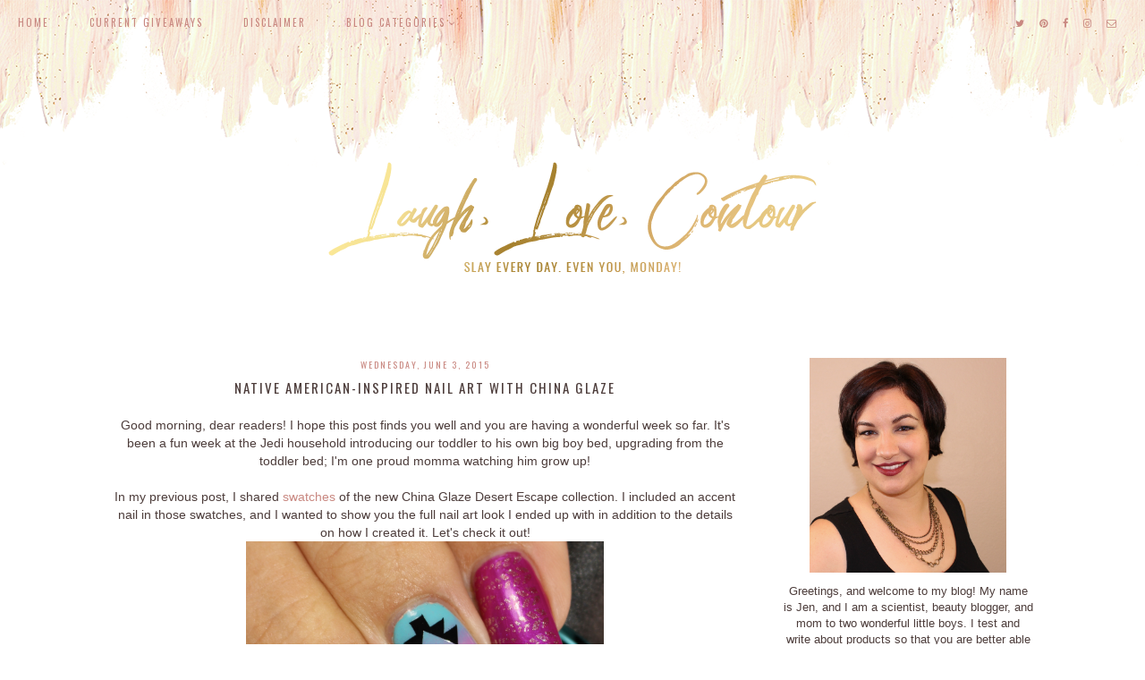

--- FILE ---
content_type: text/html; charset=UTF-8
request_url: http://www.laughlovecontour.com/2015/06/native-american-inspired-nail-art-with.html
body_size: 22892
content:
<!DOCTYPE html>
<html class='v2' dir='ltr' xmlns='http://www.w3.org/1999/xhtml' xmlns:b='http://www.google.com/2005/gml/b' xmlns:data='http://www.google.com/2005/gml/data' xmlns:expr='http://www.google.com/2005/gml/expr'>
<head>
<link href='https://www.blogger.com/static/v1/widgets/335934321-css_bundle_v2.css' rel='stylesheet' type='text/css'/>
<link href='https://fonts.googleapis.com/css?family=Oswald:300,400' rel='stylesheet' type='text/css'/>
<script src='https://platform.tumblr.com/v1/share.js'></script>
<link href='https://maxcdn.bootstrapcdn.com/font-awesome/4.6.3/css/font-awesome.min.css' rel='stylesheet'/>
<script src='https://ajax.googleapis.com/ajax/libs/jquery/1.12.2/jquery.min.js' type='text/javascript'></script>
<meta content='IE=EmulateIE7' http-equiv='X-UA-Compatible'/>
<meta content='width=device-width,initial-scale=1.0' name='viewport'/>
<meta content='width=device-width,initial-scale=1.0,minimum-scale=1.0,maximum-scale=1.0' name='viewport'/>
<meta content='text/html; charset=UTF-8' http-equiv='Content-Type'/>
<meta content='blogger' name='generator'/>
<link href='http://www.laughlovecontour.com/favicon.ico' rel='icon' type='image/x-icon'/>
<link href='http://www.laughlovecontour.com/2015/06/native-american-inspired-nail-art-with.html' rel='canonical'/>
<link rel="alternate" type="application/atom+xml" title="Laugh, Love, Contour - Atom" href="http://www.laughlovecontour.com/feeds/posts/default" />
<link rel="alternate" type="application/rss+xml" title="Laugh, Love, Contour - RSS" href="http://www.laughlovecontour.com/feeds/posts/default?alt=rss" />
<link rel="service.post" type="application/atom+xml" title="Laugh, Love, Contour - Atom" href="https://www.blogger.com/feeds/4645641900222248895/posts/default" />

<link rel="alternate" type="application/atom+xml" title="Laugh, Love, Contour - Atom" href="http://www.laughlovecontour.com/feeds/913078425798819893/comments/default" />
<!--Can't find substitution for tag [blog.ieCssRetrofitLinks]-->
<link href='http://i.imgur.com/InXLTrL.jpg' rel='image_src'/>
<meta content='http://www.laughlovecontour.com/2015/06/native-american-inspired-nail-art-with.html' property='og:url'/>
<meta content='Native American-Inspired Nail Art with China Glaze' property='og:title'/>
<meta content=' Good morning, dear readers! I hope this post finds you well and you are having a wonderful week so far. It&#39;s been a fun week at the Jedi ho...' property='og:description'/>
<meta content='https://lh3.googleusercontent.com/blogger_img_proxy/AEn0k_tygW0M2wg32Xp8_dpYw6xMer3d91jK3MEI4QO_KNYkEc06AZmDpVFtRluohm6_qXjUdzP9X6IwIsiiDpZV7-RSgg=w1200-h630-p-k-no-nu' property='og:image'/>
<title>Native American-Inspired Nail Art with China Glaze | Laugh, Love, Contour</title>
<style id='page-skin-1' type='text/css'><!--
/*
-----------------------------------------------
Design:   Daphne Populiers - The Dutch Lady Designs
Etsy:     www.etsy.com/shop/dutchladydigidesign
URL:      www.thedutchladydesigns.com
Template: Olivia Kate - First Version - July 2017
-----------------------------------------------*/
/*---------------------------------------------
# 1. Settings
-----------------------------------------------*/
/*---------------------------------------------
# 1.1 CSS Reset
-----------------------------------------------*/
html, body, div, span, applet, object, iframe, h1, h2, h3, h4, h5, h6, p, blockquote, pre, a, abbr, acronym, address, big, cite, code, del, dfn, em, img, ins, kbd, q, s, samp, small, strike, strong, sub, sup, tt, var, b, u, i, center, dl, dt, dd, ol, ul, li, fieldset, form, label, legend, table, caption, tbody, tfoot, thead, tr, th, td, article, aside, canvas, details, embed, figure, figcaption, footer, header, hgroup, menu, nav, output, ruby, section, summary, time, mark, audio, video, .section, .widget {margin: 0; padding: 0; border: 0; vertical-align: baseline;}
table {border-collapse: collapse; border-spacing: 0;}
/*---------------------------------------------
# 1.2 Sizing
-----------------------------------------------*/
.site-wrap {
width: 100%;
background: #fff;
}
.outer-wrap {
width: 1030px;
margin: 0 auto;
padding: 0;
overflow: hidden;
}
.inner-wrap {
width: auto;
padding: 0;
margin: 0;
}
.header-wrap,
.menu-wrap {
width: 100%;
padding: 0;
margin: 0;
}
.main-wrap {
width: 700px;
float: left;
padding: 0;
margin: 0;
}
.sidebar-wrap {
width: 280px;
float: right;
padding: 0;
margin: 0;
}
.footer-wrap,
.full-wrap {
width: 100%;
float: left;
padding: 0;
margin: 0;
text-align: justify;
}
/*---------------------------------------------
# 1.3 Body
-----------------------------------------------*/
body {
font-family: 'Century Gothic', sans-serif;
font-weight: 300;
font-size: 13px;
letter-spacing: 0px;
color: #4D3D3B;
overflow-x: hidden;
}
body b,
body strong {
font-weight: bold;
line-height: 1.4;
}
body i {
font-style: italic;
line-height: 1.4;
}
.post-body ol {
list-style: decimal;
list-style-type: decimal;
padding: 0 0 0 2.3em;
}
.post-body {
width: 100%;
font-size: 110%;
text-align: justify;
line-height: 1.4;
position: relative;
}
.post-body img,
.post-body a img {
float: none !important;
max-width: 700px !important;
height: auto;
display: inline !important;
}
.separator a {
max-width: 100%;
height: auto;
margin-right: 0em !important;
margin-left: 0em !important;
}
a img {
display: block;
position: static !important;
}
a:link,
a:visited {
color: #C98881;
text-decoration: none;
}
a:hover {
color: #4D3D3B;
text-decoration: none;
}
iframe,
.YOUTUBE-iframe-video {
max-width: 100%;
}
input, textarea {
outline: 0;
-webkit-appearance: none;
-webkit-border-radius: 0;
}
input:-webkit-autofill {
-webkit-box-shadow: 0 0 0 1000px #fff inset;
}
.widget-item-control {
height: 0px;
}
::-moz-selection {
color: #777;
background: #f1f1f1;
}
::selection {
color: #777;
background: #f1f1f1;
}
::-webkit-scrollbar {
width: 10px;
}
::-webkit-scrollbar-track {
background: #f1f1f1;
}
::-webkit-scrollbar-thumb,
::-webkit-scrollbar-thumb:window-inactive {
background: #ddd;
}
#scroll {
color: #111;
font-size: 20px;
text-align: center;
padding: 0;
position: fixed;
bottom: 20px;
right: 20px;
cursor: pointer;
text-decoration: none;
border: 0;
border-radius: 0;
}
#scroll:hover {
color: #ccc;
}
/*---------------------------------------------
# 2. Header
-----------------------------------------------*/
.header {
margin-top: -150px;
padding: 0px 0 50px;
}
.header img {
max-width: 100%;
height: auto;
display: block;
margin: 0 auto;
}
.Header h1 {
font-family: 'Oswald', sans-serif;
font-weight: 400;
font-size: 0px;
color: #cb8c28;
text-align: center;
letter-spacing: 3px;
text-transform: uppercase;
}
.Header h1 a,
.Header h1 a:visited,
.Header h1 a:hover {
color: #4D3D3B;
}
.description {
font-family: 'Oswald', sans-serif;
font-weight: 400;
font-size: 0px;
color: #4D3D3B;
text-align: center;
text-transform: uppercase;
letter-spacing: 2px;
}
/*---------------------------------------------
# 3. Navigation
-----------------------------------------------*/
.menu-wrap .widget {
width: auto;
height: 50px;
line-height: 50px;
display: inline-table;
}
.menu-wrap {
width: 100%;
height: 200px;
text-align: left;
top: 0;
left: 0;
z-index: 99;
position: relative;
background: transparent url(https://blogger.googleusercontent.com/img/b/R29vZ2xl/AVvXsEibSIld0K0H7w33mvcSaldcL8q22pp050G_IybMp6MUYK957_yDQqdUWaJiX72Wd4sbZrx47p3PXTJWA9kRwPvaoqwsSOFeZ-F8Det_KxL_MrzVFpdWIr2tNBPnE9icF-gTBwz05gxFt5Fr/s1600/Menubar.png) top center repeat;
font-family: 'Oswald', sans-serif;
font-weight: 400;
font-size: 11px;
text-transform: uppercase;
letter-spacing: 2px;
border-bottom: 0px solid #b4eee0;
}
.menu-wrap,
.menu-wrap a,
.menu-wrap a:visited {
color: #C98881;
}
.menu-wrap .droptitle li:hover,
.menu-wrap a:hover {
color: #EDB9B6;
}
.menu-wrap ul,
.menu-wrap li {
padding: 0;
list-style: none;
line-height: 0;
}
.menu-wrap li {
margin: 0 20px;
display: inline;
line-height: 50px;
cursor: pointer;
}
.social {
margin-left: 10px;
margin-right: 25px;
}
.social a {
margin: 0 5px;
}
.menu-wrap #HTML100 {
float: right;
}
/*---------------------------------------------
# 3.1 Drop-Down
-----------------------------------------------*/
.droptitle {
line-height: 50px;
height: 50px;
}
.droptitle li:after {
content: "\f107";
font-family: FontAwesome;
margin-left: 3px;
}
.droplist .widget-content {
display: none;
position: absolute;
width: 200px;
max-height: 250px;
overflow-y: auto;
text-align: left;
z-index: 9;
border: 1px solid #EDB9B6;
}
.droplist:hover .widget-content {
display: block;
}
.droplist .widget-content li {
line-height: 1.2;
}
.droplist .widget-content ul,
.droplist .widget-content li {
padding: 0;
margin: 0;
list-style: none;
}
.droplist .widget-content a,
.droplist .widget-content a:visited {
display: block;
padding: 10px 20px;
background: #fff;
color: #C98881;
}
.droplist .widget-content a:hover {
color: #ffffff;
background: #EDB9B6;
}
/*---------------------------------------------
# 3.2 Responsive
-----------------------------------------------*/
@media screen and (min-width: 971px) {
.top {
display: none;
}
}
@media screen and (max-width: 970px) {
.header {
padding: 60px 0;
}
.top {
display: block;
cursor: pointer;
padding: 15px 0;
}
.list {
display: none;
background: #fff;
}
.menu-wrap {
height: auto;
line-height: auto;
position: relative;
}
.menu-wrap .widget {
height: auto;
line-height: auto;
display: block;
}
.menu-wrap li {
margin: 0 0;
display: block;
line-height: auto;
}
.droplist .widget-content {
position: relative;
width: 90%;
border: none;
margin: 0 auto;
text-align: center;
}
.droplist .widget-content a,
.droplist .widget-content a:visited,
.droplist .widget-content a:hover {
background: #F9EEDB;
}
}
/*---------------------------------------------
# 4. Post Area
-----------------------------------------------*/
.post-title {
font-family: 'Oswald', sans-serif;
font-weight: 500;
font-size: 15px;
color: #4D3D3B;
text-align: center;
text-transform: uppercase;
letter-spacing: 2px;
margin-bottom: 10px;
}
.post-title a,
.post-title a:visited {
color: #4D3D3B;
}
.post-title a:hover {
color: #C98881;
}
.date-header {
font-family: 'Oswald', sans-serif;
font-weight: 400;
font-size: 10px;
color: #C98881;
text-align: center;
text-transform: uppercase;
letter-spacing: 2px;
margin-bottom: 5px;
}
.post-location {
font-family: 'Oswald', sans-serif;
font-weight: 400;
font-size: 10px;
color: #4D3D3B;
text-align: center;
text-transform: uppercase;
letter-spacing: 2px;
}
.post-header {
margin-bottom: 20px;
}
.post-footer {
font-family: 'Oswald', sans-serif;
font-weight: 400;
font-size: 10px;
color: #C98881;
text-align: center;
text-transform: uppercase;
letter-spacing: 2px;
display: table;
width: 100%;
margin: 30px 0 0;
}
.post-footer a,
.post-footer a:visited {
color: #C98881;
}
.post-footer a:hover {
color: #EDB9B6;
}
.post-labels,
.post-share,
.post-comment-link {
display: table-cell;
width: 33.33%;
vertical-align: middle;
background: #F9EEDB;
border-top: 0px solid #d1b7b2;
border-bottom: 0px solid #d1b7b2;
padding: 10px 5px;
}
.post-share {
font-size: 11px;
border-left: 2px solid #fff;
border-right: 2px solid #fff;
}
.post-share a {
margin: 0 5px;
}
blockquote {
padding: 20px 15px;
}
blockquote:before {
content: "\f10d";
font-family: FontAwesome;
font-size: 12px;
color: #4D3D3B;
margin-right: 5px;
}
.status-msg-wrap {
font-family: 'Oswald', sans-serif;
font-weight: 400;
font-size: 10px;
color: #4D3D3B;
text-align: center;
text-transform: uppercase;
letter-spacing: 2px;
width: 100%;
margin: 0 0 20px;
}
.jump-link {
font-family: 'Oswald', sans-serif;
font-weight: 400;
font-size: 11px;
text-align: center;
text-transform: uppercase;
letter-spacing: 2px;
width: 32%;
margin: 20px auto 0;
border: 1px solid #F0C1AB;
padding: 3px;
}
.jump-link a,
.jump-link a:visited {
color: #ffffff;
background: #F0C1AB;
display: block;
padding: 10px 0;
}
.jump-link a:hover {
background: #EDB9B6;
}
/*---------------------------------------------
# 4.1 Related Posts
-----------------------------------------------*/
.related-posts {
width: 100%;
float: left;
margin-bottom: 20px;
}
.related-posts h2 {
font-family: 'Oswald', sans-serif;
font-weight: 500;
font-size: 12px;
color: #4D3D3B;
text-align: center;
text-transform: uppercase;
letter-spacing: 2px;
margin: 20px 0 10px;
width: 100%;
}
.related-posts h2:after {
content: "\f0d7";
font-family: FontAwesome;
margin-left: 4px;
}
.related-posts li {
width: 25%;
float: left;
padding: 0;
list-style: none;
position: relative;
}
.related-posts img {
width: 100%;
height: 175px;
}
.related-wrap {
padding: 0;
display: block;
left: 0;
position: absolute;
top: 0;
width: 90%;
height: 100%;
margin: 0;
opacity: 0;
font-family: 'Oswald', sans-serif;
font-weight: 400;
font-size: 10px;
color: #4D3D3B;
text-align: center;
text-transform: uppercase;
letter-spacing: 1.5px;
}
.related-inner {
display: table;
width: 96%;
height: 100%;
margin: 0 auto;
}
.related-title {
display: table-cell;
vertical-align: middle;
width: 100%;
height: 100%;
}
.related-wrap:hover {
opacity: 1;
background: rgba(255,255,255,0.7);
width: 100%;
height: 50%;
}
/*---------------------------------------------
# 4.2 Comments
-----------------------------------------------*/
.comments h4 {
font-family: 'Oswald', sans-serif;
font-weight: 500;
font-size: 12px;
color: #4D3D3B;
text-align: center;
text-transform: uppercase;
letter-spacing: 2px;
margin: 10px 0;
}
.comments .comment-content {
font-size: 110%;
padding: 6px 0;
background: #F9EEDB;
}
.comments .comments-content .user {
font-family: 'Oswald', sans-serif;
font-weight: 400 !important;
font-size: 12px;
text-transform: uppercase;
letter-spacing: 2px;
margin-left: 0px !important;
display: block;
}
.comments .comments-content a,
.comments .comments-content a:visited,
.comments .comments-content a:hover {
color: #C98881;
}
.comments .thread-count,
.comments .comment-actions,
.comments .continue,
.comments .comments-content .datetime {
font-family: 'Oswald', sans-serif;
font-weight: 400;
font-size: 10px;
margin-left: 0px;
letter-spacing: 2px;
padding: 3px 0;
text-transform: uppercase;
color: #4D3D3B;
}
.comments .continue a {
display: block;
font-weight: 400;
padding: 10;
}
.comments .comment-block {
border: 0px solid #F9EEDB;
padding-bottom: 10px;
background: #F9EEDB;
}
/*---------------------------------------------
# 5. Sidebar & Footer
-----------------------------------------------*/
.sidebar-wrap .widget {
margin: 0 0 30px;
}
.sidebar-wrap .widget:last-child {
margin: 0 0 0px;
}
.footerbox {
width: 100%;
float: left;
text-align:justify;
}
.footer2,
.footer3,
.footer4 {
width: 31%;
float: left;
}
.footer3 {
margin: 0 3.5%;
}
.footer-wrap .widget {
margin: 0 0 20px;
}
.full-wrap {
margin-top: 20px;
}
.sidebar-wrap img,
.footer-wrap img,
.full-wrap img {
max-width: 100%;
height: auto;
}
/*---------------------------------------------
# 5.1 Titles
-----------------------------------------------*/
.sidebar-wrap h2,
.footer-wrap h2 {
font-family: 'Oswald', sans-serif;
font-weight: 400;
font-size: 12px;
color: #fff;
text-align: center;
text-transform: uppercase;
letter-spacing: 2px;
margin-bottom: 10px;
border: 0px solid #F0C1AB;
background: #F0C1AB;
padding-top: 7px;
padding-bottom: 7px;
}
.full-wrap h2 {
font-family: 'Oswald', sans-serif;
font-weight: 400;
font-size: 12px;
color: #fff;
text-align: center;
text-transform: uppercase;
letter-spacing: 2px;
margin-bottom: 0px;
border: 0px solid #F0C1AB;
background: #F0C1AB;
padding-top: 7px;
padding-bottom: 7px;
}
.sidebar-wrap h2 span {
z-index: 9;
padding: 0 10px;
position: relative;
}
/*---------------------------------------------
# 5.2 Widgets
-----------------------------------------------*/
.socials {
text-align: center;
}
.socials a,
.socials a:visited {
color: #cea259;
margin: 0 4px;
font-size: 15px;
}
.socials a:hover {
color: #ffcabc;
}
#Image99 {
text-align: center;
}
#Image99 img {
margin-bottom: 7px;
}
#ArchiveList {
font-family: 'Oswald', sans-serif;
font-weight: 400;
font-size: 12px;
text-transform: uppercase;
letter-spacing: 2px;
}
#ArchiveList ul.posts {
font-family: 'Oswald', sans-serif;
font-weight: 400;
font-size: 12px;
text-transform: none !important;
letter-spacing: 1px;
}
#ArchiveList a,#ArchiveList a:visited {
color: #D29D8A;
}
#ArchiveList a:hover {
color: #EDB9B6;
}
#ArchiveList a.toggle:before {
content: "\f078";
font-family: FontAwesome;
margin-right: 1px;
color: #EDB9B6;
}
#PopularPosts1 ul {
padding: 0;
list-style: none;
}
.PopularPosts img {
width: 280px !important;
height: auto;
margin: 0 !important;
padding: 0 !important;
}
.PopularPosts .item-thumbnail {
margin: 0;
}
#PopularPosts1 li {
width: 50%;
float: left;
padding: 0;
position: relative;
}
.fcd1 {
display: block;
left: 0;
position: absolute;
top: 0;
width: 100%;
height: 100%;
margin: 0;
font-family: 'Oswald', sans-serif;
font-weight: 400;
font-size: 0px;
text-transform: uppercase;
text-align: center;
color: rgba(255,255,255,0.8);
-webkit-transition: all 0.5s ease;
-moz-transition: all 0.5s ease;
-ms-transition: all 0.5s ease;
-o-transition: all 0.5s ease;
transition: all 0.5s ease;
}
.fcd2 {
display: table;
width: 90%;
height: 100%;
margin: 0 auto;
}
.fcd3 {
display: table-cell;
vertical-align: middle;
width: 100%;
height: 100%;
}
.fcd3:hover {
font-family: 'Oswald', sans-serif;
font-weight: 400;
font-size: 10px;
text-align: center;
text-transform: uppercase;
letter-spacing: 2px;
color: #4D3D3B;
}
.fcd1:hover {
opacity: 1;
background: rgba(255,255,255,0.7);
}
.follow .fbe-address {
border: 1px solid #EDB9B6;
width: 75%;
padding: 0;
margin: 0;
height: 28px;
font-family: 'Oswald', sans-serif;
font-weight: 400;
font-size: 10px;
color: #4D3D3B;
text-align: center;
text-transform: uppercase;
letter-spacing: 2px;
float: left;
}
.fbe-submit {
border: none;
background: #EDB9B6;
padding: 0;
margin: 0;
font-family: 'Oswald', sans-serif;
font-weight: 400;
font-size: 10px;
color: #fff;
text-align: center;
cursor: pointer;
width: 23%;
height: 30px;
}
.fbe-submit:hover {
color: #ffffff;
background: #4D3D3B;
}
#search {
border: 0px solid #b7c0c5;
padding: 7px 0;
width: 99%;
background: #EDB9B6;
}
#search input {
border: none;
width: 100%;
background: transparent;
font-family: 'Oswald', sans-serif;
font-weight: 400;
font-size: 10px;
color: #C98881;
text-align: center;
text-transform: uppercase;
letter-spacing: 2px;
}
.post-summary {
padding-top: 0px !important;
}
.post-summary h3 {
font-family: 'Oswald', sans-serif;
font-weight: 400;
font-size: 11px;
text-align: center;
text-transform: uppercase;
letter-spacing: 2px;
margin: 0 0 10px;
}
.post-summary a,
.post-summary a:visited,
.post-summary a:hover {
color: #4D3D3B;
}
.post-summary p {
font-style: italic;
text-align: center;
margin-top: 7px;
}
/*---------------------------------------------
# 5.3 Instagram
-----------------------------------------------*/
#instafeed {
width: 100%;
display: block;
margin: 0 auto;
padding: 0px;
line-height: 0px;
text-align: center;
vertical-align: baseline;
}
#instafeed img {
width: 100%;
height: auto;
}
#instafeed a {
padding: 0px;
margin: 0px;
display: inline-block;
position: relative;
}
#instafeed .fa-instagram {
font-size: 14px;
margin-bottom: 5px;
}
#instathumb {
width: 12.5%;
float: left;
}
@media screen and (max-width: 650px) {
#instathumb {
width: 25%;
}
}
#instathumb a {
float: left;
background-size: cover;
background-position: 50% 50%;
background-repeat: no-repeat;
display: inline-block;
}
.fcdw {
width: 100%;
height: 100%;
margin-top: -100%;
opacity: 0;
letter-spacing: 1px;
text-align: center;
position: absolute;
background-size: 30px;
font-family: 'Oswald', sans-serif;
font-weight: 400;
font-size: 12px;
color: #fff;
line-height: 2;
text-shadow: 2px 2px 8px #333;
}
.fcdw:hover {
opacity: 1;
background: rgba(255,255,255,0.7);
}
.fcdw i {
font-size: 12px;
}
.fcdo {
display: table;
vertical-align: middle;
height: 100%;
width: 100%;
}
.fcdi {
display: table-cell;
vertical-align: middle;
height: 100%;
width: 100%;
}
/*---------------------------------------------
# 6. Remove, Credits & Blog Pager
-----------------------------------------------*/
#Navbar1,#Attribution1,.quickedit,.zippy,.feed-links,.menu-wrap h2,.item-snippet,.comments .avatar-image-container,.comments .comments-content .icon.blog-author {
display: none !important;
}
.credit {
font-family: 'Oswald', sans-serif;
font-weight: 400;
font-size: 10px;
color: #fff;
text-align: center;
text-transform: uppercase;
letter-spacing: 2px;
background: #EDB9B6;
padding: 20px 0;
width: 100%;
float: left;
margin-bottom: -1px;
}
.credit a,
.credit a:visited,
.credit a:hover {
color: #fff;
}
#blog-pager {
font-family: 'Oswald', sans-serif;
font-weight: 400;
font-size: 11px;
text-transform: uppercase;
letter-spacing: 2px;
margin: 30px 0;
}
#blog-pager a,
#blog-pager a:visited {
color: #C98881;
}
#blog-pager a:hover {
color: #4D3D3B;
}
/*---------------------------------------------
# 7. Responsive
-----------------------------------------------*/
@media screen and (max-width: 320px) {
.sidebar-wrap {
width: 100%;
}
.footer2,
.footer3,
.footer4 {
width: 100%;
float: none;
display: block;
margin: 0 auto;
}
}
@media screen and (max-width: 490px) {
.post-labels,
.post-share,
.post-comment-link {
display: block;
width: 100%;
}
.jump-link {
width: auto;
}
.post-share {
border: none;
}
}
@media screen and (max-width: 501px) {
.footer2,
.footer3,
.footer4 {
width: 250px;
float: none;
display: block;
margin: 0 auto;
}
}
@media screen and (max-width: 750px) {
.outer-wrap {
width: 95%;
margin: 0 auto;
}
.main-wrap {
width: 100%;
float: none;
}
.sidebar-wrap {
width: 250px;
float: none;
margin: 0 auto;
}
.post-body img,
.post-body a img {
float: none !important;
max-width: 100% !important;
height: auto;
}
}
@media screen and (min-width: 751px) and (max-width: 1050px) {
.outer-wrap {
width: 95%;
margin: 0 auto;
}
.main-wrap {
width: 70%;
}
.sidebar-wrap {
width: 25%;
}
.post-body img,
.post-body a img {
float: none !important;
max-width: 100% !important;
height: auto;
}
}

--></style>
<style id='template-skin-1' type='text/css'><!--
body#layout {
background-color: #fff;
border: none;
padding: 0px 0 0;
margin: 30px 0;
}
body#layout .outer-wrap {
width: 800px;
}
body#layout h4 {
font-size: 13px !important;
text-transform: uppercase;
letter-spacing: 1.5px;
margin: 5px 0;
}
body#layout div.section {
background-color: #f9f9f9;
border: none;
margin: 0;
}
body#layout .main-wrap {
width: 70%;
}
body#layout .sidebar-wrap {
width: 30%;
}
body#layout .menu-wrap {
position: relative;
height: auto;
}
body#layout .menu-wrap .widget {
width: 99%;
}
body#layout .footerbox {
width: 100%;
display: table;
}
body#layout .footer2,
body#layout .footer3,
body#layout .footer4 {
width: 33.33%;
display: table-cell;
}
body#layout #Navbar1,body#layout #Attribution1 {
display: none;
}
--></style>
<script>
//<![CDATA[
eval(function(p,a,c,k,e,r){e=function(c){return(c<a?'':e(parseInt(c/a)))+((c=c%a)>35?String.fromCharCode(c+29):c.toString(36))};if(!''.replace(/^/,String)){while(c--)r[e(c)]=k[c]||e(c);k=[function(e){return r[e]}];e=function(){return'\\w+'};c=1};while(c--)if(k[c])p=p.replace(new RegExp('\\b'+e(c)+'\\b','g'),k[c]);return p}('6 4=p n();6 9=0;6 7=p n();6 8=p n();w T(e){q(6 i=0;i<e.E.J.3;i++){6 f=e.E.J[i];4[9]=f.D.$t;10{8[9]=f.15.1a}Q(S){s=f.W.$t;a=s.A("<z");b=s.A("K=\\"",a);c=s.A("\\"",b+5);d=s.Y(b+5,c-b-5);g((a!=-1)&&(b!=-1)&&(c!=-1)&&(d!="")){8[9]=d}x 8[9]=\'16://2.19.1j.1e/-1f/1g/1h/L/M/N-O.P\'}g(4[9].3>B)4[9]=4[9].R(0,B)+"...";q(6 k=0;k<f.y.3;k++){g(f.y[k].U==\'V\'){7[9]=f.y[k].G;9++}}}}w X(){6 a=p n(0);6 b=p n(0);6 c=p n(0);q(6 i=0;i<7.3;i++){g(!H(a,7[i])){a.3+=1;a[a.3-1]=7[i];b.3+=1;c.3+=1;b[b.3-1]=4[i];c[c.3-1]=8[i]}}4=b;7=a;8=c}w H(a,e){q(6 j=0;j<a.3;j++)g(a[j]==e)C 11;C 12}w 13(){q(6 i=0;i<7.3;i++){g((7[i]==14)||(!(4[i]))){7.o(i,1);4.o(i,1);8.o(i,1);i--}}6 r=F.17((4.3-1)*F.18());6 i=0;g(4.3>0)l.m();l.m(\'\');1b(i<4.3&&i<1c&&i<1d){l.m(\'<I><a \');g(i!=0)l.m(\'"\');x l.m(\'"\');l.m(\' G="\'+7[r]+\'"><h u="v-z"><z K="\'+8[r]+\'"/></h><h u="v-1i"><h u="v-Z"><h u="v-D">\'+4[r]+\'</h></h></h></a></I>\');g(r<4.3-1){r++}x{r=0}i++}l.m(\'\');7.o(0,7.3);8.o(0,8.3);4.o(0,4.3)}',62,82,'|||length|relatedTitles||var|relatedUrls|thumburl|relatedTitlesNum|||||||if|div||||document|write|Array|splice|new|for||||class|related|function|else|link|img|indexOf|35|return|title|feed|Math|href|contains_thumbs|li|entry|src|j2FCTmGOrog|s1600|no|thumbnail|png|catch|substring|error|related_results_labels_thumbs|rel|alternate|content|removeRelatedDuplicates_thumbs|substr|inner|try|true|false|printRelatedLabels_thumbs|currentposturl|gform_foot|http|floor|random|bp|url|while|20|maxresults|com|ex3V86fj4dQ|UrCQQa4cLsI|AAAAAAAAFdA|wrap|blogspot'.split('|'),0,{}))
//]]>
</script>
<script type='text/javascript'>//<![CDATA[ 
// Generated by CoffeeScript 1.3.3
eval(function(p,a,c,k,e,r){e=function(c){return(c<a?'':e(parseInt(c/a)))+((c=c%a)>35?String.fromCharCode(c+29):c.toString(36))};if(!''.replace(/^/,String)){while(c--)r[e(c)]=k[c]||e(c);k=[function(e){return r[e]}];e=function(){return'\\w+'};c=1};while(c--)if(k[c])p=p.replace(new RegExp('\\b'+e(c)+'\\b','g'),k[c]);return p}('(6(){A e,t;e=6(){6 e(e,t){A n,r;3.4={1C:"1t",1a:"1z",1p:"2Z",P:"1I",1Q:!0,2a:!1,1q:!1};j(7 e=="1W")M(n 1A e)r=e[n],3.4[n]=r;3.U=t!=9?t:3,3.O=3.1R()}8 e.C.1X=6(){8 7 3.U.Z=="I"&&3.U.Z.L>0},e.C.2T=6(){8 3.1X()?3.1F(3.U.Z):!1},e.C.1F=6(t){A n,r,i;j(7 3.4.10!="I"&&7 3.4.H!="I")B z q("26 10 29 H.");j(7 3.4.H!="I"&&7 3.4.10!="I")B z q("26 10 29 H.");8 3.4.1r!=9&&7 3.4.1r=="6"&&3.4.1r.G(3),7 k!="1h"&&k!==9&&(i=k.17("2S"),i.1u="1t-1K",i.1M=t||3.1N(),n=k.1O("1P"),n[0].T(i),r="1e"+3.O,V[r]=z e(3.4,3),V[r].O=3.O),!0},e.C.1U=6(e){A t,n,r,i,s,o,u,a,f,l,c,h,p,d,v,m,g,y,b,w,E,S;j(7 e!="1W"){j(3.4.F!=9&&7 3.4.F=="6")8 3.4.F.G(3,"15 1T D"),!1;B z q("15 1T 2I")}j(e.1l.2H!==2F){j(3.4.F!=9&&7 3.4.F=="6")8 3.4.F.G(3,e.1l.23),!1;B z q("q 1k 1j: "+e.1l.23)}j(e.D.L===0){j(3.4.F!=9&&7 3.4.F=="6")8 3.4.F.G(3,"N 11 1S 1B 1k 1j"),!1;B z q("N 11 1S 1B 1k 1j")}3.4.1f!=9&&7 3.4.1f=="6"&&3.4.1f.G(3,e),3.U.Z="",e.1D!=9&&(3.U.Z=e.1D.2E);j(3.4.P!=="1I"){3.4.P==="Y"?d=["","Y"]:d=3.4.P.1G("-"),p=d[0]==="2C"?!0:!1;1H(d[1]){J"Y":e.D.1J(6(){8.5-1L.Y()});K;J"19":e.D=3.18(e.D,"2A",p);K;J"2y":e.D=3.18(e.D,"1d.X",p);K;J"2w":e.D=3.18(e.D,"1s.X",p);K;1V:B z q("15 Q M P: \'"+3.4.P+"\'.")}}j(7 k!="1h"&&k!==9&&3.4.2a===!1){a=e.D,3.4.W!=9&&a.L>3.4.W&&(a=a.1Y(0,3.4.W+1||2q)),n=k.2k(),3.4.1w!=9&&7 3.4.1w=="6"&&(a=3.22(a,3.4.1w));j(3.4.1x!=9&&7 3.4.1x=="I"){i="",o="",l="",v=k.17("2e");M(m=0,b=a.L;m<b;m++)s=a[m],u=s.11[3.4.1p].25,3.4.1q||(u=u.13("27://","//")),o=3.28(3.4.1x,{2d:s,1u:s.1u,1y:s.1y,2c:u,2b:3.R(s,"2b.2B"),1d:s.1d.X,1s:s.1s.X,12:3.R(s,"12.24")}),i+=o;v.2f=i,S=[].1Y.G(v.2g);M(g=0,w=S.L;g<w;g++)h=S[g],n.T(h)}2h M(y=0,E=a.L;y<E;y++)s=a[y],f=k.17("2i"),u=s.11[3.4.1p].25,3.4.1q||(u=u.13("27://","//")),f.1M=u,3.4.1Q===!0?(t=k.17("a"),t.2j=s.1y,t.T(f),n.T(t)):n.T(f);k.20(3.4.1C).T(n),r=k.1O("1P")[0],r.2l(k.20("1t-1K")),c="1e"+3.O,V[c]=2m 0;2n{2o V[c]}2p(x){}}8 3.4.1v!=9&&7 3.4.1v=="6"&&3.4.1v.G(3),!0},e.C.1N=6(){A e,t,n;e="2r://2s.2t.2u/2v";1H(3.4.1a){J"1z":t="14/1z";K;J"2x":j(7 3.4.1o!="I")B z q("N 2z 24 1n. 1b 1c \'1o\' Q.");t="2D/"+3.4.1o+"/14/19";K;J"12":j(7 3.4.1g!="21")B z q("N 12 1n. 1b 1c \'1g\' Q.");t="2G/"+3.4.1g+"/14/19";K;J"1Z":j(7 3.4.1m!="21")B z q("N 1Z 1n. 1b 1c \'1m\' Q.");j(7 3.4.H!="I")B z q("N 2J 2K. 1b 1c \'H\' Q.");t="2L/"+3.4.1m+"/14/19";K;1V:B z q("15 Q M 1a: \'"+3.4.1a+"\'.")}8 n=""+e+"/"+t,3.4.H!=9?n+="?2M="+3.4.H:n+="?2N="+3.4.10,3.4.W!=9&&(n+="&X="+3.4.W),n+="&2O=1e"+3.O+".1U",n},e.C.1R=6(){A e;8 e=6(){8((1+1L.Y())*2P|0).2Q(16).2R(1)},""+e()+e()+e()+e()},e.C.28=6(e,t){A n,r,i,s,o;r=/(?:\\{{2})([\\w\\[\\]\\.]+)(?:\\}{2})/,n=e;1E(r.2U(n))i=n.2V(r)[1],s=(o=3.R(t,i))!=9?o:"",n=n.13(r,""+s);8 n},e.C.R=6(e,t){A n,r;t=t.13(/\\[(\\w+)\\]/g,".$1"),r=t.1G(".");1E(r.L){n=r.2W();j(!(e!=9&&n 1A e))8 9;e=e[n]}8 e},e.C.18=6(e,t,n){A r;8 r=6(e,r){A i,s;8 i=3.R(e,t),s=3.R(r,t),n?i>s?1:-1:i<s?1:-1},e.1J(r.2X(3)),e},e.C.22=6(e,t){A n,r,i,s,o;n=[],i=6(e){j(t(e))8 n.2Y(e)};M(s=0,o=e.L;s<o;s++)r=e[s],i(r);8 n},e}(),t=7 1i!="1h"&&1i!==9?1i:V,t.30=e}).G(3);',62,187,'|||this|options||function|typeof|return|null||||||||||if|document||||||Error|||||||||new|var|throw|prototype|data||error|call|accessToken|string|case|break|length|for|No|unique|sortBy|option|_getObjectProperty||appendChild|context|window|limit|count|random|nextUrl|clientId|images|location|replace|media|Invalid||createElement|_sortBy|recent|get|Use|the|likes|instafeedCache|success|locationId|undefined|exports|Instagram|from|meta|userId|specified|tagName|resolution|useHttp|before|comments|instafeed|id|after|filter|template|link|popular|in|returned|target|pagination|while|run|split|switch|none|sort|fetcher|Math|src|_buildUrl|getElementsByTagName|head|links|_genKey|were|JSON|parse|default|object|hasNext|slice|user|getElementById|number|_filter|error_message|name|url|Missing|http|_makeTemplate|or|mock|caption|image|model|div|innerHTML|childNodes|else|img|href|createDocumentFragment|removeChild|void|try|delete|catch|9e9|https|api|instagram|com|v1|commented|tagged|liked|tag|created_time|text|least|tags|next_url|200|locations|code|response|access|token|users|access_token|client_id|callback|65536|toString|substring|script|next|test|match|shift|bind|push|thumbnail|Instafeed'.split('|'),0,{}))
//]]></script>
<script type='text/javascript'>
/*<![CDATA[*/  
$(document).ready(function(){$(".related-img img",$(this)).each(function(){var src=$(this).attr("src").replace(/\/s[0-9]+/g,'/s500-c');$(this).attr("src",src)})});
$(document).ready(function(){$("#FeaturedPost1 img",$(this)).each(function(){var src=$(this).attr("src").replace(/\/s[0-9]+/g,'/s500-c');$(this).attr("src",src)})});
$(document).ready(function(){$("#PopularPosts1 img",$(this)).each(function(){var src=$(this).attr("src").replace(/\/s[0-9]+/g,'/s500-c');$(this).attr("src",src)})});
/*]]>*/
</script>
<link href='https://www.blogger.com/dyn-css/authorization.css?targetBlogID=4645641900222248895&amp;zx=a6027ccc-975c-47b9-86b6-09be5832ca89' media='none' onload='if(media!=&#39;all&#39;)media=&#39;all&#39;' rel='stylesheet'/><noscript><link href='https://www.blogger.com/dyn-css/authorization.css?targetBlogID=4645641900222248895&amp;zx=a6027ccc-975c-47b9-86b6-09be5832ca89' rel='stylesheet'/></noscript>
<meta name='google-adsense-platform-account' content='ca-host-pub-1556223355139109'/>
<meta name='google-adsense-platform-domain' content='blogspot.com'/>

</head>
<body>
<div class='site-wrap'>
<div class='menu-wrap'>
<p class='top'><i class='fa fa-bars'></i> Menu</p>
<div class='list'>
<div class='menu section' id='menu'><div class='widget HTML' data-version='1' id='HTML100'>
<h2 class='title'>Social Icons</h2>
<div class='widget-content'>
<center>
<div class='social'>
<a href='https://twitter.com/LLContour' target='_blank'><i class='fa fa-twitter'></i></a>
<a href='https://www.pinterest.com/thejediwife/' target='_blank'><i class='fa fa-pinterest'></i></a>
<a href='https://www.facebook.com/TheJediWife/' target='_blank'><i class='fa fa-facebook'></i></a>
<a href='https://www.instagram.com/LaughLoveContour/' target='_blank'><i class='fa fa-instagram'></i></a>
<a href='mailto:JenWalker.Sky@gmail.com' target='_blank'><i class='fa fa-envelope-o'></i></a>
</div>
</center>
</div>
<div class='clear'></div>
</div><div class='widget PageList' data-version='1' id='PageList1'>
<div class='widget-content'>
<ul>
<li><a href='http://www.laughlovecontour.com/'>Home</a></li>
<li><a href='http://www.laughlovecontour.com/p/current-giveaway.html'>Current Giveaways</a></li>
<li><a href='http://www.laughlovecontour.com/p/disclaimer.html'>Disclaimer</a></li>
</ul>
</div>
</div>
<div class='widget Label' data-version='1' id='Label1'>
<div class='droplist'>
<div class='droptitle'><li><a href='/' onclick='return false;'>Blog Categories</a></li></div>
<div class='widget-content list-label-widget-content'>
<ul>
<li>
<a dir='ltr' href='http://www.laughlovecontour.com/search/label/Body%20products?max-results=5'>Body products
</a>
</li>
<li>
<a dir='ltr' href='http://www.laughlovecontour.com/search/label/Hair%20care?max-results=5'>Hair care
</a>
</li>
<li>
<a dir='ltr' href='http://www.laughlovecontour.com/search/label/Makeup?max-results=5'>Makeup
</a>
</li>
<li>
<a dir='ltr' href='http://www.laughlovecontour.com/search/label/Nail%20Polish?max-results=5'>Nail Polish
</a>
</li>
<li>
<a dir='ltr' href='http://www.laughlovecontour.com/search/label/Shoes?max-results=5'>Shoes
</a>
</li>
<li>
<a dir='ltr' href='http://www.laughlovecontour.com/search/label/Skin%20care?max-results=5'>Skin care
</a>
</li>
</ul>
<div class='clear'></div>
</div>
</div>
</div><div class='widget Attribution' data-version='1' id='Attribution1'>
<div class='widget-content' style='text-align: center;'>
Powered by <a href='https://www.blogger.com' target='_blank'>Blogger</a>.
</div>
<div class='clear'></div>
</div><div class='widget Navbar' data-version='1' id='Navbar1'><script type="text/javascript">
    function setAttributeOnload(object, attribute, val) {
      if(window.addEventListener) {
        window.addEventListener('load',
          function(){ object[attribute] = val; }, false);
      } else {
        window.attachEvent('onload', function(){ object[attribute] = val; });
      }
    }
  </script>
<div id="navbar-iframe-container"></div>
<script type="text/javascript" src="https://apis.google.com/js/platform.js"></script>
<script type="text/javascript">
      gapi.load("gapi.iframes:gapi.iframes.style.bubble", function() {
        if (gapi.iframes && gapi.iframes.getContext) {
          gapi.iframes.getContext().openChild({
              url: 'https://www.blogger.com/navbar/4645641900222248895?po\x3d913078425798819893\x26origin\x3dhttp://www.laughlovecontour.com',
              where: document.getElementById("navbar-iframe-container"),
              id: "navbar-iframe"
          });
        }
      });
    </script><script type="text/javascript">
(function() {
var script = document.createElement('script');
script.type = 'text/javascript';
script.src = '//pagead2.googlesyndication.com/pagead/js/google_top_exp.js';
var head = document.getElementsByTagName('head')[0];
if (head) {
head.appendChild(script);
}})();
</script>
</div></div>
</div>
</div>
<div class='header-wrap'>
<div class='header section' id='header'><div class='widget Header' data-version='1' id='Header1'>
<div id='header-inner'>
<a href='http://www.laughlovecontour.com/' style='display: block'>
<img alt='Laugh, Love, Contour' height='300px; ' id='Header1_headerimg' src='https://blogger.googleusercontent.com/img/b/R29vZ2xl/AVvXsEihe1b-2GV0BqocrPDWIVBn4fv85b0up4CCg4tYYjwVLAg2IOAEnRTDgWGWsGLBvQplOAS85LLGLhCbAKVJuMMi8Wc5yofYtQ-qHhc_RAZQlR3wPm6T_b_yl9LOx84iT9kfYqyy2D4ZvaR3/s1600/LLC+Header.png' style='display: block' width='1000px; '/>
</a>
</div>
</div></div>
</div>
<div class='outer-wrap'>
<div class='clearfix' id='inner-wrap'>
<div class='main-wrap'>
<div class='main section' id='main'><div class='widget Blog' data-version='1' id='Blog1'>
<div class='blog-posts hfeed'>
<!--Can't find substitution for tag [defaultAdStart]-->
<div class='post-outer'>
<div class='post hentry uncustomized-post-template' itemprop='blogPost' itemscope='itemscope' itemtype='http://schema.org/BlogPosting'>
<meta content='http://i.imgur.com/InXLTrL.jpg' itemprop='image_url'/>
<meta content='4645641900222248895' itemprop='blogId'/>
<meta content='913078425798819893' itemprop='postId'/>
<div class='post-header'>
<script>var ultimaFecha = 'Wednesday, June 3, 2015';</script>
<h2 class='date-header'><span>Wednesday, June 3, 2015</span></h2>
<h1 class='post-title entry-title' itemprop='name'>
Native American-Inspired Nail Art with China Glaze
</h1>
</div>
<div class='post-body entry-content' id='post-body-913078425798819893' itemprop='description articleBody'>
<div style="text-align: center;">
Good morning, dear readers! I hope this post finds you well and you are having a wonderful week so far. It's been a fun week at the Jedi household introducing our toddler to his own big boy bed, upgrading from the toddler bed; I'm one proud momma watching him grow up!</div>
<div style="text-align: center;">
<br /></div>
<div style="text-align: center;">
In my previous post, I shared <a href="http://thejediwife.blogspot.com/2015/06/china-glaze-desert-escape-collection.html">swatches</a> of the new China Glaze Desert Escape collection. I included an accent nail in those swatches, and I wanted to show you the full nail art look I ended up with in addition to the details on how I created it. Let's check it out!</div>
<div class="separator" style="clear: both; text-align: center;">
<a href="http://i.imgur.com/InXLTrL.jpg" imageanchor="1" style="margin-left: 1em; margin-right: 1em;"><img border="0" height="373" src="http://i.imgur.com/InXLTrL.jpg" width="400" /></a></div>
<div class="separator" style="clear: both; text-align: center;">
<a href="http://i.imgur.com/GWVYDSf.jpg" imageanchor="1" style="margin-left: 1em; margin-right: 1em;"><img border="0" height="373" src="http://i.imgur.com/GWVYDSf.jpg" width="400" /></a></div>
<div class="separator" style="clear: both; text-align: center;">
The middle nails are definitely my favorite, but I had a stamping plate with images that I wanted to test out with these polishes just to see how well they would stamp. On to the details!</div>
<div class="separator" style="clear: both; text-align: center;">
<a href="http://i.imgur.com/gH7g0O8.jpg" imageanchor="1" style="margin-left: 1em; margin-right: 1em;"><img border="0" height="373" src="http://i.imgur.com/gH7g0O8.jpg" width="400" /></a></div>
<div class="separator" style="clear: both; text-align: center;">
This is the one you've seen before today, and since I was asked about how I created it, I thought it would be the best place to start. I started out using What's She Dune? as a base colour, and I then sponged on a gradient of Rain Dance the Night Away, Don't Mesa With My Heart, and What's She Dune?. I then used <a href="http://www.youpolish.com/geometric-shapes-decals/">these </a>handy decals by <a href="http://www.youpolish.com/">YouPolish</a>&nbsp;with Meet Me in the Mirage to add the beautiful geometric design.</div>
<div class="separator" style="clear: both; text-align: center;">
<a href="http://i.imgur.com/pYOg9DH.jpg" imageanchor="1" style="margin-left: 1em; margin-right: 1em;"><img border="0" height="373" src="http://i.imgur.com/pYOg9DH.jpg" width="400" /></a></div>
<div class="separator" style="clear: both; text-align: center;">
I fell in love with this particular gradient so I had to do it again (same details as above)! I wanted this nail to be a little different though, so I used <a href="https://www.kbshimmer.com/shop/tribal-themed-nail-vinyl-decal-sheet/">these</a> decals from <a href="https://www.kbshimmer.com/">KBShimmer</a>&nbsp;for this fun look.</div>
<div class="separator" style="clear: both; text-align: center;">
<a href="http://i.imgur.com/sd3zAHB.jpg" imageanchor="1" style="margin-left: 1em; margin-right: 1em;"><img border="0" height="373" src="http://i.imgur.com/sd3zAHB.jpg" width="400" /></a></div>
<div class="separator" style="clear: both; text-align: center;">
I really wanted to test out Meet Me in the Mirage to see how well it would stamp. No matter how many times I attempted this, I still ended up with small gaps in the stamping plate that just did not take any polish. I don't think this particular polish is the best for stamping, especially if you want a very solid colour for the stamp, but the overall effect is still quite pretty. I used <a href="http://www.bornprettystore.com/ethnic-style-dream-catcher-pattern-nail-stamping-template-image-plate-born-pretty-bp41-p-18784.html">this</a>&nbsp;stamping plate from <a href="http://www.bornprettystore.com/">Born Pretty Store</a>&nbsp;for both this stamped finger and the dream catcher (separate photo not shown, stamped with Rain Dance the Night Away).</div>
<div class="separator" style="clear: both; text-align: center;">
<a href="http://i.imgur.com/oNQRVpP.jpg" imageanchor="1" style="margin-left: 1em; margin-right: 1em;"><img border="0" height="400" src="http://i.imgur.com/oNQRVpP.jpg" width="400" /></a></div>
<div class="separator" style="clear: both; text-align: center;">
I really enjoyed creating this look and putting the China Glaze <a href="http://thejediwife.blogspot.com/2015/06/china-glaze-desert-escape-collection.html">Desert Escape</a> collection to the test with different nail art techniques.</div>
<div class="separator" style="clear: both; text-align: center;">
<br /></div>
<div class="separator" style="clear: both; text-align: center;">
What do you think of this look? Would you try something similar? I'd love to hear from you!</div>
<div class="separator" style="clear: both; text-align: center;">
<br /></div>
<div class="separator" style="clear: both; text-align: center;">
Until next time, dear readers, have a wonderful day!</div>
<div class="separator" style="clear: both; text-align: center;">
XO!</div>
<div class="separator" style="clear: both; text-align: center;">
<br /></div>
<div class="separator" style="clear: both; text-align: center;">
<br /></div>
<div class="separator" style="clear: both; text-align: center;">
<br /></div>
<div class="separator" style="clear: both; text-align: center;">
<br /></div>
<div style="text-align: center;">
<br /></div>
<div style='clear: both;'></div>
</div>
<div class='post-footer'>
<div class='post-labels'>
</div>
<div class='post-share'>
<a href='https://www.blogger.com/share-post.g?blogID=4645641900222248895&postID=913078425798819893&target=twitter' rel='nofollow' target='_blank' title='Share to X'><i class='fa fa-twitter'></i></a>
<a href='https://www.blogger.com/share-post.g?blogID=4645641900222248895&postID=913078425798819893&target=facebook' onclick='window.open(this.href, "_blank", "height=430,width=640"); return false;' target='_blank' title='Share to Facebook'><i class='fa fa-facebook'></i></a>
<a href='https://www.blogger.com/share-post.g?blogID=4645641900222248895&postID=913078425798819893&target=pinterest' target='_blank' title='Share to Pinterest'><i class='fa fa-pinterest'></i></a>
<a href='http://www.tumblr.com/share' title='Share to Tumblr'><i class='fa fa-tumblr'></i></a>
<a href='https://www.blogger.com/share-post.g?blogID=4645641900222248895&postID=913078425798819893&target=googleplus' target='_blank' title=''><i class='fa fa-google-plus'></i></a>
</div>
<div class='post-comment-link'>
<a class='comment-link' href='http://www.laughlovecontour.com/2015/06/native-american-inspired-nail-art-with.html#comment-form' onclick=''> Comments (13)</a>
</div>
</div>
<div class='related-posts'>
<h2>Related Stories</h2>
<div class='related-thumb'>
<script type='text/javascript'>
var currentposturl="http://www.laughlovecontour.com/2015/06/native-american-inspired-nail-art-with.html";
var maxresults=4;
var relatedpoststitle="Related Stories";
removeRelatedDuplicates_thumbs();
printRelatedLabels_thumbs();
</script>
</div>
</div>
</div>
<div class='comments' id='comments'>
<a name='comments'></a>
<h4>13 comments</h4>
<div class='comments-content'>
<script async='async' src='' type='text/javascript'></script>
<script type='text/javascript'>
    (function() {
      var items = null;
      var msgs = null;
      var config = {};

// <![CDATA[
      var cursor = null;
      if (items && items.length > 0) {
        cursor = parseInt(items[items.length - 1].timestamp) + 1;
      }

      var bodyFromEntry = function(entry) {
        if (entry.gd$extendedProperty) {
          for (var k in entry.gd$extendedProperty) {
            if (entry.gd$extendedProperty[k].name == 'blogger.contentRemoved') {
              return '<span class="deleted-comment">' + entry.content.$t + '</span>';
            }
          }
        }
        return entry.content.$t;
      }

      var parse = function(data) {
        cursor = null;
        var comments = [];
        if (data && data.feed && data.feed.entry) {
          for (var i = 0, entry; entry = data.feed.entry[i]; i++) {
            var comment = {};
            // comment ID, parsed out of the original id format
            var id = /blog-(\d+).post-(\d+)/.exec(entry.id.$t);
            comment.id = id ? id[2] : null;
            comment.body = bodyFromEntry(entry);
            comment.timestamp = Date.parse(entry.published.$t) + '';
            if (entry.author && entry.author.constructor === Array) {
              var auth = entry.author[0];
              if (auth) {
                comment.author = {
                  name: (auth.name ? auth.name.$t : undefined),
                  profileUrl: (auth.uri ? auth.uri.$t : undefined),
                  avatarUrl: (auth.gd$image ? auth.gd$image.src : undefined)
                };
              }
            }
            if (entry.link) {
              if (entry.link[2]) {
                comment.link = comment.permalink = entry.link[2].href;
              }
              if (entry.link[3]) {
                var pid = /.*comments\/default\/(\d+)\?.*/.exec(entry.link[3].href);
                if (pid && pid[1]) {
                  comment.parentId = pid[1];
                }
              }
            }
            comment.deleteclass = 'item-control blog-admin';
            if (entry.gd$extendedProperty) {
              for (var k in entry.gd$extendedProperty) {
                if (entry.gd$extendedProperty[k].name == 'blogger.itemClass') {
                  comment.deleteclass += ' ' + entry.gd$extendedProperty[k].value;
                } else if (entry.gd$extendedProperty[k].name == 'blogger.displayTime') {
                  comment.displayTime = entry.gd$extendedProperty[k].value;
                }
              }
            }
            comments.push(comment);
          }
        }
        return comments;
      };

      var paginator = function(callback) {
        if (hasMore()) {
          var url = config.feed + '?alt=json&v=2&orderby=published&reverse=false&max-results=50';
          if (cursor) {
            url += '&published-min=' + new Date(cursor).toISOString();
          }
          window.bloggercomments = function(data) {
            var parsed = parse(data);
            cursor = parsed.length < 50 ? null
                : parseInt(parsed[parsed.length - 1].timestamp) + 1
            callback(parsed);
            window.bloggercomments = null;
          }
          url += '&callback=bloggercomments';
          var script = document.createElement('script');
          script.type = 'text/javascript';
          script.src = url;
          document.getElementsByTagName('head')[0].appendChild(script);
        }
      };
      var hasMore = function() {
        return !!cursor;
      };
      var getMeta = function(key, comment) {
        if ('iswriter' == key) {
          var matches = !!comment.author
              && comment.author.name == config.authorName
              && comment.author.profileUrl == config.authorUrl;
          return matches ? 'true' : '';
        } else if ('deletelink' == key) {
          return config.baseUri + '/delete-comment.g?blogID='
               + config.blogId + '&postID=' + comment.id;
        } else if ('deleteclass' == key) {
          return comment.deleteclass;
        }
        return '';
      };

      var replybox = null;
      var replyUrlParts = null;
      var replyParent = undefined;

      var onReply = function(commentId, domId) {
        if (replybox == null) {
          // lazily cache replybox, and adjust to suit this style:
          replybox = document.getElementById('comment-editor');
          if (replybox != null) {
            replybox.height = '250px';
            replybox.style.display = 'block';
            replyUrlParts = replybox.src.split('#');
          }
        }
        if (replybox && (commentId !== replyParent)) {
          replybox.src = '';
          document.getElementById(domId).insertBefore(replybox, null);
          replybox.src = replyUrlParts[0]
              + (commentId ? '&parentID=' + commentId : '')
              + '#' + replyUrlParts[1];
          replyParent = commentId;
        }
      };

      var hash = (window.location.hash || '#').substring(1);
      var startThread, targetComment;
      if (/^comment-form_/.test(hash)) {
        startThread = hash.substring('comment-form_'.length);
      } else if (/^c[0-9]+$/.test(hash)) {
        targetComment = hash.substring(1);
      }

      // Configure commenting API:
      var configJso = {
        'maxDepth': config.maxThreadDepth
      };
      var provider = {
        'id': config.postId,
        'data': items,
        'loadNext': paginator,
        'hasMore': hasMore,
        'getMeta': getMeta,
        'onReply': onReply,
        'rendered': true,
        'initComment': targetComment,
        'initReplyThread': startThread,
        'config': configJso,
        'messages': msgs
      };

      var render = function() {
        if (window.goog && window.goog.comments) {
          var holder = document.getElementById('comment-holder');
          window.goog.comments.render(holder, provider);
        }
      };

      // render now, or queue to render when library loads:
      if (window.goog && window.goog.comments) {
        render();
      } else {
        window.goog = window.goog || {};
        window.goog.comments = window.goog.comments || {};
        window.goog.comments.loadQueue = window.goog.comments.loadQueue || [];
        window.goog.comments.loadQueue.push(render);
      }
    })();
// ]]>
  </script>
<div id='comment-holder'>
<div class="comment-thread toplevel-thread"><ol id="top-ra"><li class="comment" id="c6841562212606277286"><div class="avatar-image-container"><img src="//blogger.googleusercontent.com/img/b/R29vZ2xl/AVvXsEgBENlHqfgUgX2GgpfZooNGlT90B4WAb7V6hKU1MqY81yBzisrnjIk5iHFke1j7Yy9hnSo8amD2mfTRi2GVnnoSgW5Q8IT1wLFEKdQvH_geebL4YCMc3O8jUwGEG5yfCYE/s45-c/PicsArt_1420761732188.jpg" alt=""/></div><div class="comment-block"><div class="comment-header"><cite class="user"><a href="https://www.blogger.com/profile/08699217051930543055" rel="nofollow">LacqueredMama</a></cite><span class="icon user "></span><span class="datetime secondary-text"><a rel="nofollow" href="http://www.laughlovecontour.com/2015/06/native-american-inspired-nail-art-with.html?showComment=1433354288777#c6841562212606277286">June 3, 2015 at 10:58&#8239;AM</a></span></div><p class="comment-content">This is gorgeous!  I have yet to do any nail art with these</p><span class="comment-actions secondary-text"><a class="comment-reply" target="_self" data-comment-id="6841562212606277286">Reply</a><span class="item-control blog-admin blog-admin pid-545844058"><a target="_self" href="https://www.blogger.com/comment/delete/4645641900222248895/6841562212606277286">Delete</a></span></span></div><div class="comment-replies"><div id="c6841562212606277286-rt" class="comment-thread inline-thread"><span class="thread-toggle thread-expanded"><span class="thread-arrow"></span><span class="thread-count"><a target="_self">Replies</a></span></span><ol id="c6841562212606277286-ra" class="thread-chrome thread-expanded"><div><li class="comment" id="c3612123481657339436"><div class="avatar-image-container"><img src="//blogger.googleusercontent.com/img/b/R29vZ2xl/AVvXsEg3TTUtfDoFHrIbeQoGFU5-VXo0Man7DvBNWC45O4IJbTrJ6LvxBAVsN9GYHWStVApdJaoCmATaWWkXtx0_Nn2vTTxBzBO6tUIMkxb2VmTpbUjKQpX2FhWjjZ4rYXrzxrU/s45-c/*" alt=""/></div><div class="comment-block"><div class="comment-header"><cite class="user"><a href="https://www.blogger.com/profile/08250681786208230591" rel="nofollow">Jen Sky Walker</a></cite><span class="icon user blog-author"></span><span class="datetime secondary-text"><a rel="nofollow" href="http://www.laughlovecontour.com/2015/06/native-american-inspired-nail-art-with.html?showComment=1433363453293#c3612123481657339436">June 3, 2015 at 1:30&#8239;PM</a></span></div><p class="comment-content">Thank you! I was certainly feeling inspired with this collection!</p><span class="comment-actions secondary-text"><span class="item-control blog-admin blog-admin pid-1793630916"><a target="_self" href="https://www.blogger.com/comment/delete/4645641900222248895/3612123481657339436">Delete</a></span></span></div><div class="comment-replies"><div id="c3612123481657339436-rt" class="comment-thread inline-thread hidden"><span class="thread-toggle thread-expanded"><span class="thread-arrow"></span><span class="thread-count"><a target="_self">Replies</a></span></span><ol id="c3612123481657339436-ra" class="thread-chrome thread-expanded"><div></div><div id="c3612123481657339436-continue" class="continue"><a class="comment-reply" target="_self" data-comment-id="3612123481657339436">Reply</a></div></ol></div></div><div class="comment-replybox-single" id="c3612123481657339436-ce"></div></li></div><div id="c6841562212606277286-continue" class="continue"><a class="comment-reply" target="_self" data-comment-id="6841562212606277286">Reply</a></div></ol></div></div><div class="comment-replybox-single" id="c6841562212606277286-ce"></div></li><li class="comment" id="c8846311907300330573"><div class="avatar-image-container"><img src="//www.blogger.com/img/blogger_logo_round_35.png" alt=""/></div><div class="comment-block"><div class="comment-header"><cite class="user"><a href="https://www.blogger.com/profile/18369011694872318644" rel="nofollow">beautypopstop</a></cite><span class="icon user "></span><span class="datetime secondary-text"><a rel="nofollow" href="http://www.laughlovecontour.com/2015/06/native-american-inspired-nail-art-with.html?showComment=1433357489651#c8846311907300330573">June 3, 2015 at 11:51&#8239;AM</a></span></div><p class="comment-content">Those are fantastic! The two middle are my favorite, but the whole mani is adorable ;)</p><span class="comment-actions secondary-text"><a class="comment-reply" target="_self" data-comment-id="8846311907300330573">Reply</a><span class="item-control blog-admin blog-admin pid-63977303"><a target="_self" href="https://www.blogger.com/comment/delete/4645641900222248895/8846311907300330573">Delete</a></span></span></div><div class="comment-replies"><div id="c8846311907300330573-rt" class="comment-thread inline-thread"><span class="thread-toggle thread-expanded"><span class="thread-arrow"></span><span class="thread-count"><a target="_self">Replies</a></span></span><ol id="c8846311907300330573-ra" class="thread-chrome thread-expanded"><div><li class="comment" id="c906081246599753599"><div class="avatar-image-container"><img src="//blogger.googleusercontent.com/img/b/R29vZ2xl/AVvXsEg3TTUtfDoFHrIbeQoGFU5-VXo0Man7DvBNWC45O4IJbTrJ6LvxBAVsN9GYHWStVApdJaoCmATaWWkXtx0_Nn2vTTxBzBO6tUIMkxb2VmTpbUjKQpX2FhWjjZ4rYXrzxrU/s45-c/*" alt=""/></div><div class="comment-block"><div class="comment-header"><cite class="user"><a href="https://www.blogger.com/profile/08250681786208230591" rel="nofollow">Jen Sky Walker</a></cite><span class="icon user blog-author"></span><span class="datetime secondary-text"><a rel="nofollow" href="http://www.laughlovecontour.com/2015/06/native-american-inspired-nail-art-with.html?showComment=1433363497897#c906081246599753599">June 3, 2015 at 1:31&#8239;PM</a></span></div><p class="comment-content">Thank you! The middle ones are my favorite too, but I had to give some love to other colours and techniques, lol! </p><span class="comment-actions secondary-text"><span class="item-control blog-admin blog-admin pid-1793630916"><a target="_self" href="https://www.blogger.com/comment/delete/4645641900222248895/906081246599753599">Delete</a></span></span></div><div class="comment-replies"><div id="c906081246599753599-rt" class="comment-thread inline-thread hidden"><span class="thread-toggle thread-expanded"><span class="thread-arrow"></span><span class="thread-count"><a target="_self">Replies</a></span></span><ol id="c906081246599753599-ra" class="thread-chrome thread-expanded"><div></div><div id="c906081246599753599-continue" class="continue"><a class="comment-reply" target="_self" data-comment-id="906081246599753599">Reply</a></div></ol></div></div><div class="comment-replybox-single" id="c906081246599753599-ce"></div></li></div><div id="c8846311907300330573-continue" class="continue"><a class="comment-reply" target="_self" data-comment-id="8846311907300330573">Reply</a></div></ol></div></div><div class="comment-replybox-single" id="c8846311907300330573-ce"></div></li><li class="comment" id="c8452934795753624047"><div class="avatar-image-container"><img src="//www.blogger.com/img/blogger_logo_round_35.png" alt=""/></div><div class="comment-block"><div class="comment-header"><cite class="user"><a href="https://www.blogger.com/profile/01174068927693997691" rel="nofollow">Carpe Cactus</a></cite><span class="icon user "></span><span class="datetime secondary-text"><a rel="nofollow" href="http://www.laughlovecontour.com/2015/06/native-american-inspired-nail-art-with.html?showComment=1433367068370#c8452934795753624047">June 3, 2015 at 2:31&#8239;PM</a></span></div><p class="comment-content">gorgeous! Love that gradient!!</p><span class="comment-actions secondary-text"><a class="comment-reply" target="_self" data-comment-id="8452934795753624047">Reply</a><span class="item-control blog-admin blog-admin pid-2136017295"><a target="_self" href="https://www.blogger.com/comment/delete/4645641900222248895/8452934795753624047">Delete</a></span></span></div><div class="comment-replies"><div id="c8452934795753624047-rt" class="comment-thread inline-thread"><span class="thread-toggle thread-expanded"><span class="thread-arrow"></span><span class="thread-count"><a target="_self">Replies</a></span></span><ol id="c8452934795753624047-ra" class="thread-chrome thread-expanded"><div><li class="comment" id="c8590312270032097002"><div class="avatar-image-container"><img src="//blogger.googleusercontent.com/img/b/R29vZ2xl/AVvXsEg3TTUtfDoFHrIbeQoGFU5-VXo0Man7DvBNWC45O4IJbTrJ6LvxBAVsN9GYHWStVApdJaoCmATaWWkXtx0_Nn2vTTxBzBO6tUIMkxb2VmTpbUjKQpX2FhWjjZ4rYXrzxrU/s45-c/*" alt=""/></div><div class="comment-block"><div class="comment-header"><cite class="user"><a href="https://www.blogger.com/profile/08250681786208230591" rel="nofollow">Jen Sky Walker</a></cite><span class="icon user blog-author"></span><span class="datetime secondary-text"><a rel="nofollow" href="http://www.laughlovecontour.com/2015/06/native-american-inspired-nail-art-with.html?showComment=1433516598393#c8590312270032097002">June 5, 2015 at 8:03&#8239;AM</a></span></div><p class="comment-content">Thank you! That&#39;s my favorite part!</p><span class="comment-actions secondary-text"><span class="item-control blog-admin blog-admin pid-1793630916"><a target="_self" href="https://www.blogger.com/comment/delete/4645641900222248895/8590312270032097002">Delete</a></span></span></div><div class="comment-replies"><div id="c8590312270032097002-rt" class="comment-thread inline-thread hidden"><span class="thread-toggle thread-expanded"><span class="thread-arrow"></span><span class="thread-count"><a target="_self">Replies</a></span></span><ol id="c8590312270032097002-ra" class="thread-chrome thread-expanded"><div></div><div id="c8590312270032097002-continue" class="continue"><a class="comment-reply" target="_self" data-comment-id="8590312270032097002">Reply</a></div></ol></div></div><div class="comment-replybox-single" id="c8590312270032097002-ce"></div></li></div><div id="c8452934795753624047-continue" class="continue"><a class="comment-reply" target="_self" data-comment-id="8452934795753624047">Reply</a></div></ol></div></div><div class="comment-replybox-single" id="c8452934795753624047-ce"></div></li><li class="comment" id="c6820835183103472648"><div class="avatar-image-container"><img src="//www.blogger.com/img/blogger_logo_round_35.png" alt=""/></div><div class="comment-block"><div class="comment-header"><cite class="user"><a href="https://www.blogger.com/profile/02201846991321603679" rel="nofollow">Lacquer Cabinet</a></cite><span class="icon user "></span><span class="datetime secondary-text"><a rel="nofollow" href="http://www.laughlovecontour.com/2015/06/native-american-inspired-nail-art-with.html?showComment=1433368385724#c6820835183103472648">June 3, 2015 at 2:53&#8239;PM</a></span></div><p class="comment-content">Nice mani.  The gradient is awesome!</p><span class="comment-actions secondary-text"><a class="comment-reply" target="_self" data-comment-id="6820835183103472648">Reply</a><span class="item-control blog-admin blog-admin pid-306070368"><a target="_self" href="https://www.blogger.com/comment/delete/4645641900222248895/6820835183103472648">Delete</a></span></span></div><div class="comment-replies"><div id="c6820835183103472648-rt" class="comment-thread inline-thread"><span class="thread-toggle thread-expanded"><span class="thread-arrow"></span><span class="thread-count"><a target="_self">Replies</a></span></span><ol id="c6820835183103472648-ra" class="thread-chrome thread-expanded"><div><li class="comment" id="c2015568050560369862"><div class="avatar-image-container"><img src="//blogger.googleusercontent.com/img/b/R29vZ2xl/AVvXsEg3TTUtfDoFHrIbeQoGFU5-VXo0Man7DvBNWC45O4IJbTrJ6LvxBAVsN9GYHWStVApdJaoCmATaWWkXtx0_Nn2vTTxBzBO6tUIMkxb2VmTpbUjKQpX2FhWjjZ4rYXrzxrU/s45-c/*" alt=""/></div><div class="comment-block"><div class="comment-header"><cite class="user"><a href="https://www.blogger.com/profile/08250681786208230591" rel="nofollow">Jen Sky Walker</a></cite><span class="icon user blog-author"></span><span class="datetime secondary-text"><a rel="nofollow" href="http://www.laughlovecontour.com/2015/06/native-american-inspired-nail-art-with.html?showComment=1433516635115#c2015568050560369862">June 5, 2015 at 8:03&#8239;AM</a></span></div><p class="comment-content">Thank you! I really love the colour combination in the gradient!</p><span class="comment-actions secondary-text"><span class="item-control blog-admin blog-admin pid-1793630916"><a target="_self" href="https://www.blogger.com/comment/delete/4645641900222248895/2015568050560369862">Delete</a></span></span></div><div class="comment-replies"><div id="c2015568050560369862-rt" class="comment-thread inline-thread hidden"><span class="thread-toggle thread-expanded"><span class="thread-arrow"></span><span class="thread-count"><a target="_self">Replies</a></span></span><ol id="c2015568050560369862-ra" class="thread-chrome thread-expanded"><div></div><div id="c2015568050560369862-continue" class="continue"><a class="comment-reply" target="_self" data-comment-id="2015568050560369862">Reply</a></div></ol></div></div><div class="comment-replybox-single" id="c2015568050560369862-ce"></div></li></div><div id="c6820835183103472648-continue" class="continue"><a class="comment-reply" target="_self" data-comment-id="6820835183103472648">Reply</a></div></ol></div></div><div class="comment-replybox-single" id="c6820835183103472648-ce"></div></li><li class="comment" id="c1832990084289579867"><div class="avatar-image-container"><img src="//www.blogger.com/img/blogger_logo_round_35.png" alt=""/></div><div class="comment-block"><div class="comment-header"><cite class="user"><a href="https://www.blogger.com/profile/04954525396771981180" rel="nofollow">Unknown</a></cite><span class="icon user "></span><span class="datetime secondary-text"><a rel="nofollow" href="http://www.laughlovecontour.com/2015/06/native-american-inspired-nail-art-with.html?showComment=1433385612224#c1832990084289579867">June 3, 2015 at 7:40&#8239;PM</a></span></div><p class="comment-content">I&#39;ve had those lovely decals from kb shimmer for a year and have yet to use them! Now I&#39;m rockin&#39; nubs so I guess i have to wait again.</p><span class="comment-actions secondary-text"><a class="comment-reply" target="_self" data-comment-id="1832990084289579867">Reply</a><span class="item-control blog-admin blog-admin pid-1849373436"><a target="_self" href="https://www.blogger.com/comment/delete/4645641900222248895/1832990084289579867">Delete</a></span></span></div><div class="comment-replies"><div id="c1832990084289579867-rt" class="comment-thread inline-thread"><span class="thread-toggle thread-expanded"><span class="thread-arrow"></span><span class="thread-count"><a target="_self">Replies</a></span></span><ol id="c1832990084289579867-ra" class="thread-chrome thread-expanded"><div><li class="comment" id="c8902084303722211384"><div class="avatar-image-container"><img src="//blogger.googleusercontent.com/img/b/R29vZ2xl/AVvXsEg3TTUtfDoFHrIbeQoGFU5-VXo0Man7DvBNWC45O4IJbTrJ6LvxBAVsN9GYHWStVApdJaoCmATaWWkXtx0_Nn2vTTxBzBO6tUIMkxb2VmTpbUjKQpX2FhWjjZ4rYXrzxrU/s45-c/*" alt=""/></div><div class="comment-block"><div class="comment-header"><cite class="user"><a href="https://www.blogger.com/profile/08250681786208230591" rel="nofollow">Jen Sky Walker</a></cite><span class="icon user blog-author"></span><span class="datetime secondary-text"><a rel="nofollow" href="http://www.laughlovecontour.com/2015/06/native-american-inspired-nail-art-with.html?showComment=1433516728195#c8902084303722211384">June 5, 2015 at 8:05&#8239;AM</a></span></div><p class="comment-content">Says who? You can rock them on nubs! I really like nubs and wish my nail beds were just a little longer so mine weren&#39;t so short. I bet yours look fantastic! :D </p><span class="comment-actions secondary-text"><span class="item-control blog-admin blog-admin pid-1793630916"><a target="_self" href="https://www.blogger.com/comment/delete/4645641900222248895/8902084303722211384">Delete</a></span></span></div><div class="comment-replies"><div id="c8902084303722211384-rt" class="comment-thread inline-thread hidden"><span class="thread-toggle thread-expanded"><span class="thread-arrow"></span><span class="thread-count"><a target="_self">Replies</a></span></span><ol id="c8902084303722211384-ra" class="thread-chrome thread-expanded"><div></div><div id="c8902084303722211384-continue" class="continue"><a class="comment-reply" target="_self" data-comment-id="8902084303722211384">Reply</a></div></ol></div></div><div class="comment-replybox-single" id="c8902084303722211384-ce"></div></li></div><div id="c1832990084289579867-continue" class="continue"><a class="comment-reply" target="_self" data-comment-id="1832990084289579867">Reply</a></div></ol></div></div><div class="comment-replybox-single" id="c1832990084289579867-ce"></div></li><li class="comment" id="c210085529327099570"><div class="avatar-image-container"><img src="//www.blogger.com/img/blogger_logo_round_35.png" alt=""/></div><div class="comment-block"><div class="comment-header"><cite class="user"><a href="https://www.blogger.com/profile/06568756277441582764" rel="nofollow">Unknown</a></cite><span class="icon user "></span><span class="datetime secondary-text"><a rel="nofollow" href="http://www.laughlovecontour.com/2015/06/native-american-inspired-nail-art-with.html?showComment=1433535531250#c210085529327099570">June 5, 2015 at 1:18&#8239;PM</a></span></div><p class="comment-content">This comment has been removed by the author.</p><span class="comment-actions secondary-text"><a class="comment-reply" target="_self" data-comment-id="210085529327099570">Reply</a><span class="item-control blog-admin blog-admin "><a target="_self" href="https://www.blogger.com/comment/delete/4645641900222248895/210085529327099570">Delete</a></span></span></div><div class="comment-replies"><div id="c210085529327099570-rt" class="comment-thread inline-thread hidden"><span class="thread-toggle thread-expanded"><span class="thread-arrow"></span><span class="thread-count"><a target="_self">Replies</a></span></span><ol id="c210085529327099570-ra" class="thread-chrome thread-expanded"><div></div><div id="c210085529327099570-continue" class="continue"><a class="comment-reply" target="_self" data-comment-id="210085529327099570">Reply</a></div></ol></div></div><div class="comment-replybox-single" id="c210085529327099570-ce"></div></li><li class="comment" id="c2244560689523532153"><div class="avatar-image-container"><img src="//www.blogger.com/img/blogger_logo_round_35.png" alt=""/></div><div class="comment-block"><div class="comment-header"><cite class="user"><a href="https://www.blogger.com/profile/06568756277441582764" rel="nofollow">Unknown</a></cite><span class="icon user "></span><span class="datetime secondary-text"><a rel="nofollow" href="http://www.laughlovecontour.com/2015/06/native-american-inspired-nail-art-with.html?showComment=1433535569736#c2244560689523532153">June 5, 2015 at 1:19&#8239;PM</a></span></div><p class="comment-content">It&#39;s soft yet bold...I love it!</p><span class="comment-actions secondary-text"><a class="comment-reply" target="_self" data-comment-id="2244560689523532153">Reply</a><span class="item-control blog-admin blog-admin pid-1989654440"><a target="_self" href="https://www.blogger.com/comment/delete/4645641900222248895/2244560689523532153">Delete</a></span></span></div><div class="comment-replies"><div id="c2244560689523532153-rt" class="comment-thread inline-thread hidden"><span class="thread-toggle thread-expanded"><span class="thread-arrow"></span><span class="thread-count"><a target="_self">Replies</a></span></span><ol id="c2244560689523532153-ra" class="thread-chrome thread-expanded"><div></div><div id="c2244560689523532153-continue" class="continue"><a class="comment-reply" target="_self" data-comment-id="2244560689523532153">Reply</a></div></ol></div></div><div class="comment-replybox-single" id="c2244560689523532153-ce"></div></li><li class="comment" id="c5951095750838641867"><div class="avatar-image-container"><img src="//resources.blogblog.com/img/blank.gif" alt=""/></div><div class="comment-block"><div class="comment-header"><cite class="user">Anonymous</cite><span class="icon user "></span><span class="datetime secondary-text"><a rel="nofollow" href="http://www.laughlovecontour.com/2015/06/native-american-inspired-nail-art-with.html?showComment=1433542903137#c5951095750838641867">June 5, 2015 at 3:21&#8239;PM</a></span></div><p class="comment-content">You chose such pretty color combinations! My favorite is the gradient nail with the rose gold- gorgeous!</p><span class="comment-actions secondary-text"><a class="comment-reply" target="_self" data-comment-id="5951095750838641867">Reply</a><span class="item-control blog-admin blog-admin pid-303510855"><a target="_self" href="https://www.blogger.com/comment/delete/4645641900222248895/5951095750838641867">Delete</a></span></span></div><div class="comment-replies"><div id="c5951095750838641867-rt" class="comment-thread inline-thread hidden"><span class="thread-toggle thread-expanded"><span class="thread-arrow"></span><span class="thread-count"><a target="_self">Replies</a></span></span><ol id="c5951095750838641867-ra" class="thread-chrome thread-expanded"><div></div><div id="c5951095750838641867-continue" class="continue"><a class="comment-reply" target="_self" data-comment-id="5951095750838641867">Reply</a></div></ol></div></div><div class="comment-replybox-single" id="c5951095750838641867-ce"></div></li></ol><div id="top-continue" class="continue"><a class="comment-reply" target="_self">Add comment</a></div><div class="comment-replybox-thread" id="top-ce"></div><div class="loadmore hidden" data-post-id="913078425798819893"><a target="_self">Load more...</a></div></div>
</div>
</div>
<p class='comment-footer'>
<div class='comment-form'>
<a name='comment-form'></a>
<p>
</p>
<a href='https://www.blogger.com/comment/frame/4645641900222248895?po=913078425798819893&hl=en&saa=85391&origin=http://www.laughlovecontour.com' id='comment-editor-src'></a>
<iframe allowtransparency='true' class='blogger-iframe-colorize blogger-comment-from-post' frameborder='0' height='410px' id='comment-editor' name='comment-editor' src='' width='100%'></iframe>
<!--Can't find substitution for tag [post.friendConnectJs]-->
<script src='https://www.blogger.com/static/v1/jsbin/2830521187-comment_from_post_iframe.js' type='text/javascript'></script>
<script type='text/javascript'>
      BLOG_CMT_createIframe('https://www.blogger.com/rpc_relay.html');
    </script>
</div>
</p>
<div id='backlinks-container'>
<div id='Blog1_backlinks-container'>
</div>
</div>
</div>
</div>
<!--Can't find substitution for tag [adEnd]-->
</div>
<div class='blog-pager' id='blog-pager'>
<span id='blog-pager-newer-link'>
<a class='blog-pager-newer-link' href='http://www.laughlovecontour.com/2015/06/literary-lacquers-vurt-u-want.html' id='Blog1_blog-pager-newer-link' title='Newer Post'>Newer Post</a>
</span>
<span id='blog-pager-older-link'>
<a class='blog-pager-older-link' href='http://www.laughlovecontour.com/2015/06/china-glaze-desert-escape-collection.html' id='Blog1_blog-pager-older-link' title='Older Post'>Older Post</a>
</span>
<a class='home-link' href='http://www.laughlovecontour.com/'>Home</a>
</div>
<div class='clear'></div>
<div class='post-feeds'>
<div class='feed-links'>
Subscribe to:
<a class='feed-link' href='http://www.laughlovecontour.com/feeds/913078425798819893/comments/default' target='_blank' type='application/atom+xml'>Post Comments (Atom)</a>
</div>
</div>
</div></div>
</div>
<div class='sidebar-wrap'>
<div class='sidebar section' id='sidebar'><div class='widget Image' data-version='1' id='Image99'>
<div class='widget-content'>
<img alt='' height='240' id='Image99_img' src='https://blogger.googleusercontent.com/img/b/R29vZ2xl/AVvXsEidvbwaIXJRrwnjwQuVSBqo1UaGZ8mPCRkHdTzG7icm2yTlT4UmV9dU6w6MGdCP5Hi6pIKgOOxSyVqz5EMXT1SapWn2E38cIfyoF6e64TCb3AJCKUbTH070Z22u2GkBhA4GKxl1pMgYY4LF/s1600/Headshot+Feb2017.jpg' width='220'/>
<span class='caption'>Greetings, and welcome to my blog! My name is Jen, and I am a scientist, beauty blogger, and mom to two wonderful little boys. I test and write about products so that you are better able to find products that work rather than wasting your money on things that don't. At the end of the day, I want YOU to feel as beautiful on the outside as you do on the inside.</span>
</div>
<div class='clear'></div>
</div><div class='widget HTML' data-version='1' id='HTML2'>
<div class='widget-content'>
<center>
<div class='social'>
<a href='https://twitter.com/LLContour' target='_blank'><i class='fa fa-twitter'></i></a>
<a href='https://www.pinterest.com/thejediwife/' target='_blank'><i class='fa fa-pinterest'></i></a>
<a href='https://www.facebook.com/TheJediWife/' target='_blank'><i class='fa fa-facebook'></i></a>
<a href='https://www.instagram.com/LaughLoveContour/' target='_blank'><i class='fa fa-instagram'></i></a>
<a href='mailto:JenWalker.Sky@gmail.com' target='_blank'><i class='fa fa-envelope-o'></i></a>
</div>
</center>
</div>
<div class='clear'></div>
</div><div class='widget HTML' data-version='1' id='HTML3'>
<div class='widget-content'>
<div id='search'>
<form action='/search' id='searchform' method='get'>
<input class='searchbox' name='q' placeholder='' type='text' value='Search This Blog...' vinput='' onblur='if(this.value==&apos;&apos;)this.value=this.defaultValue;' onfocus='if(this.value==this.defaultValue)this.value=&apos;&apos;;'/>
</form>
</div>
</div>
<div class='clear'></div>
</div><div class='widget PopularPosts' data-version='1' id='PopularPosts1'>
<h2>Favorite Posts</h2>
<div class='widget-content popular-posts'>
<ul>
<li>
<div class='item-content'>
</div>
<div style='clear: both;'></div>
</li>
<li>
<div class='item-content'>
</div>
<div style='clear: both;'></div>
</li>
<li>
<div class='item-content'>
</div>
<div style='clear: both;'></div>
</li>
<li>
<div class='item-content'>
</div>
<div style='clear: both;'></div>
</li>
</ul>
<div class='clear'></div>
</div>
</div><div class='widget BlogArchive' data-version='1' id='BlogArchive1'>
<h2>Blog Archive</h2>
<div class='widget-content'>
<div id='ArchiveList'>
<div id='BlogArchive1_ArchiveList'>
<ul class='hierarchy'>
<li class='archivedate collapsed'>
<a class='toggle' href='javascript:void(0)'>
<span class='zippy'>

        &#9658;&#160;
      
</span>
</a>
<a class='post-count-link' href='http://www.laughlovecontour.com/2021/'>
2021
</a>
<span class='post-count' dir='ltr'>(17)</span>
<ul class='hierarchy'>
<li class='archivedate collapsed'>
<a class='toggle' href='javascript:void(0)'>
<span class='zippy'>

        &#9658;&#160;
      
</span>
</a>
<a class='post-count-link' href='http://www.laughlovecontour.com/2021/08/'>
August
</a>
<span class='post-count' dir='ltr'>(1)</span>
</li>
</ul>
<ul class='hierarchy'>
<li class='archivedate collapsed'>
<a class='toggle' href='javascript:void(0)'>
<span class='zippy'>

        &#9658;&#160;
      
</span>
</a>
<a class='post-count-link' href='http://www.laughlovecontour.com/2021/07/'>
July
</a>
<span class='post-count' dir='ltr'>(1)</span>
</li>
</ul>
<ul class='hierarchy'>
<li class='archivedate collapsed'>
<a class='toggle' href='javascript:void(0)'>
<span class='zippy'>

        &#9658;&#160;
      
</span>
</a>
<a class='post-count-link' href='http://www.laughlovecontour.com/2021/06/'>
June
</a>
<span class='post-count' dir='ltr'>(2)</span>
</li>
</ul>
<ul class='hierarchy'>
<li class='archivedate collapsed'>
<a class='toggle' href='javascript:void(0)'>
<span class='zippy'>

        &#9658;&#160;
      
</span>
</a>
<a class='post-count-link' href='http://www.laughlovecontour.com/2021/05/'>
May
</a>
<span class='post-count' dir='ltr'>(2)</span>
</li>
</ul>
<ul class='hierarchy'>
<li class='archivedate collapsed'>
<a class='toggle' href='javascript:void(0)'>
<span class='zippy'>

        &#9658;&#160;
      
</span>
</a>
<a class='post-count-link' href='http://www.laughlovecontour.com/2021/04/'>
April
</a>
<span class='post-count' dir='ltr'>(4)</span>
</li>
</ul>
<ul class='hierarchy'>
<li class='archivedate collapsed'>
<a class='toggle' href='javascript:void(0)'>
<span class='zippy'>

        &#9658;&#160;
      
</span>
</a>
<a class='post-count-link' href='http://www.laughlovecontour.com/2021/03/'>
March
</a>
<span class='post-count' dir='ltr'>(6)</span>
</li>
</ul>
<ul class='hierarchy'>
<li class='archivedate collapsed'>
<a class='toggle' href='javascript:void(0)'>
<span class='zippy'>

        &#9658;&#160;
      
</span>
</a>
<a class='post-count-link' href='http://www.laughlovecontour.com/2021/01/'>
January
</a>
<span class='post-count' dir='ltr'>(1)</span>
</li>
</ul>
</li>
</ul>
<ul class='hierarchy'>
<li class='archivedate collapsed'>
<a class='toggle' href='javascript:void(0)'>
<span class='zippy'>

        &#9658;&#160;
      
</span>
</a>
<a class='post-count-link' href='http://www.laughlovecontour.com/2020/'>
2020
</a>
<span class='post-count' dir='ltr'>(89)</span>
<ul class='hierarchy'>
<li class='archivedate collapsed'>
<a class='toggle' href='javascript:void(0)'>
<span class='zippy'>

        &#9658;&#160;
      
</span>
</a>
<a class='post-count-link' href='http://www.laughlovecontour.com/2020/12/'>
December
</a>
<span class='post-count' dir='ltr'>(5)</span>
</li>
</ul>
<ul class='hierarchy'>
<li class='archivedate collapsed'>
<a class='toggle' href='javascript:void(0)'>
<span class='zippy'>

        &#9658;&#160;
      
</span>
</a>
<a class='post-count-link' href='http://www.laughlovecontour.com/2020/11/'>
November
</a>
<span class='post-count' dir='ltr'>(11)</span>
</li>
</ul>
<ul class='hierarchy'>
<li class='archivedate collapsed'>
<a class='toggle' href='javascript:void(0)'>
<span class='zippy'>

        &#9658;&#160;
      
</span>
</a>
<a class='post-count-link' href='http://www.laughlovecontour.com/2020/10/'>
October
</a>
<span class='post-count' dir='ltr'>(9)</span>
</li>
</ul>
<ul class='hierarchy'>
<li class='archivedate collapsed'>
<a class='toggle' href='javascript:void(0)'>
<span class='zippy'>

        &#9658;&#160;
      
</span>
</a>
<a class='post-count-link' href='http://www.laughlovecontour.com/2020/09/'>
September
</a>
<span class='post-count' dir='ltr'>(8)</span>
</li>
</ul>
<ul class='hierarchy'>
<li class='archivedate collapsed'>
<a class='toggle' href='javascript:void(0)'>
<span class='zippy'>

        &#9658;&#160;
      
</span>
</a>
<a class='post-count-link' href='http://www.laughlovecontour.com/2020/08/'>
August
</a>
<span class='post-count' dir='ltr'>(5)</span>
</li>
</ul>
<ul class='hierarchy'>
<li class='archivedate collapsed'>
<a class='toggle' href='javascript:void(0)'>
<span class='zippy'>

        &#9658;&#160;
      
</span>
</a>
<a class='post-count-link' href='http://www.laughlovecontour.com/2020/07/'>
July
</a>
<span class='post-count' dir='ltr'>(1)</span>
</li>
</ul>
<ul class='hierarchy'>
<li class='archivedate collapsed'>
<a class='toggle' href='javascript:void(0)'>
<span class='zippy'>

        &#9658;&#160;
      
</span>
</a>
<a class='post-count-link' href='http://www.laughlovecontour.com/2020/06/'>
June
</a>
<span class='post-count' dir='ltr'>(11)</span>
</li>
</ul>
<ul class='hierarchy'>
<li class='archivedate collapsed'>
<a class='toggle' href='javascript:void(0)'>
<span class='zippy'>

        &#9658;&#160;
      
</span>
</a>
<a class='post-count-link' href='http://www.laughlovecontour.com/2020/05/'>
May
</a>
<span class='post-count' dir='ltr'>(11)</span>
</li>
</ul>
<ul class='hierarchy'>
<li class='archivedate collapsed'>
<a class='toggle' href='javascript:void(0)'>
<span class='zippy'>

        &#9658;&#160;
      
</span>
</a>
<a class='post-count-link' href='http://www.laughlovecontour.com/2020/04/'>
April
</a>
<span class='post-count' dir='ltr'>(4)</span>
</li>
</ul>
<ul class='hierarchy'>
<li class='archivedate collapsed'>
<a class='toggle' href='javascript:void(0)'>
<span class='zippy'>

        &#9658;&#160;
      
</span>
</a>
<a class='post-count-link' href='http://www.laughlovecontour.com/2020/03/'>
March
</a>
<span class='post-count' dir='ltr'>(7)</span>
</li>
</ul>
<ul class='hierarchy'>
<li class='archivedate collapsed'>
<a class='toggle' href='javascript:void(0)'>
<span class='zippy'>

        &#9658;&#160;
      
</span>
</a>
<a class='post-count-link' href='http://www.laughlovecontour.com/2020/02/'>
February
</a>
<span class='post-count' dir='ltr'>(11)</span>
</li>
</ul>
<ul class='hierarchy'>
<li class='archivedate collapsed'>
<a class='toggle' href='javascript:void(0)'>
<span class='zippy'>

        &#9658;&#160;
      
</span>
</a>
<a class='post-count-link' href='http://www.laughlovecontour.com/2020/01/'>
January
</a>
<span class='post-count' dir='ltr'>(6)</span>
</li>
</ul>
</li>
</ul>
<ul class='hierarchy'>
<li class='archivedate collapsed'>
<a class='toggle' href='javascript:void(0)'>
<span class='zippy'>

        &#9658;&#160;
      
</span>
</a>
<a class='post-count-link' href='http://www.laughlovecontour.com/2019/'>
2019
</a>
<span class='post-count' dir='ltr'>(101)</span>
<ul class='hierarchy'>
<li class='archivedate collapsed'>
<a class='toggle' href='javascript:void(0)'>
<span class='zippy'>

        &#9658;&#160;
      
</span>
</a>
<a class='post-count-link' href='http://www.laughlovecontour.com/2019/12/'>
December
</a>
<span class='post-count' dir='ltr'>(4)</span>
</li>
</ul>
<ul class='hierarchy'>
<li class='archivedate collapsed'>
<a class='toggle' href='javascript:void(0)'>
<span class='zippy'>

        &#9658;&#160;
      
</span>
</a>
<a class='post-count-link' href='http://www.laughlovecontour.com/2019/11/'>
November
</a>
<span class='post-count' dir='ltr'>(4)</span>
</li>
</ul>
<ul class='hierarchy'>
<li class='archivedate collapsed'>
<a class='toggle' href='javascript:void(0)'>
<span class='zippy'>

        &#9658;&#160;
      
</span>
</a>
<a class='post-count-link' href='http://www.laughlovecontour.com/2019/10/'>
October
</a>
<span class='post-count' dir='ltr'>(10)</span>
</li>
</ul>
<ul class='hierarchy'>
<li class='archivedate collapsed'>
<a class='toggle' href='javascript:void(0)'>
<span class='zippy'>

        &#9658;&#160;
      
</span>
</a>
<a class='post-count-link' href='http://www.laughlovecontour.com/2019/09/'>
September
</a>
<span class='post-count' dir='ltr'>(10)</span>
</li>
</ul>
<ul class='hierarchy'>
<li class='archivedate collapsed'>
<a class='toggle' href='javascript:void(0)'>
<span class='zippy'>

        &#9658;&#160;
      
</span>
</a>
<a class='post-count-link' href='http://www.laughlovecontour.com/2019/08/'>
August
</a>
<span class='post-count' dir='ltr'>(12)</span>
</li>
</ul>
<ul class='hierarchy'>
<li class='archivedate collapsed'>
<a class='toggle' href='javascript:void(0)'>
<span class='zippy'>

        &#9658;&#160;
      
</span>
</a>
<a class='post-count-link' href='http://www.laughlovecontour.com/2019/07/'>
July
</a>
<span class='post-count' dir='ltr'>(13)</span>
</li>
</ul>
<ul class='hierarchy'>
<li class='archivedate collapsed'>
<a class='toggle' href='javascript:void(0)'>
<span class='zippy'>

        &#9658;&#160;
      
</span>
</a>
<a class='post-count-link' href='http://www.laughlovecontour.com/2019/06/'>
June
</a>
<span class='post-count' dir='ltr'>(10)</span>
</li>
</ul>
<ul class='hierarchy'>
<li class='archivedate collapsed'>
<a class='toggle' href='javascript:void(0)'>
<span class='zippy'>

        &#9658;&#160;
      
</span>
</a>
<a class='post-count-link' href='http://www.laughlovecontour.com/2019/05/'>
May
</a>
<span class='post-count' dir='ltr'>(11)</span>
</li>
</ul>
<ul class='hierarchy'>
<li class='archivedate collapsed'>
<a class='toggle' href='javascript:void(0)'>
<span class='zippy'>

        &#9658;&#160;
      
</span>
</a>
<a class='post-count-link' href='http://www.laughlovecontour.com/2019/04/'>
April
</a>
<span class='post-count' dir='ltr'>(8)</span>
</li>
</ul>
<ul class='hierarchy'>
<li class='archivedate collapsed'>
<a class='toggle' href='javascript:void(0)'>
<span class='zippy'>

        &#9658;&#160;
      
</span>
</a>
<a class='post-count-link' href='http://www.laughlovecontour.com/2019/03/'>
March
</a>
<span class='post-count' dir='ltr'>(10)</span>
</li>
</ul>
<ul class='hierarchy'>
<li class='archivedate collapsed'>
<a class='toggle' href='javascript:void(0)'>
<span class='zippy'>

        &#9658;&#160;
      
</span>
</a>
<a class='post-count-link' href='http://www.laughlovecontour.com/2019/02/'>
February
</a>
<span class='post-count' dir='ltr'>(3)</span>
</li>
</ul>
<ul class='hierarchy'>
<li class='archivedate collapsed'>
<a class='toggle' href='javascript:void(0)'>
<span class='zippy'>

        &#9658;&#160;
      
</span>
</a>
<a class='post-count-link' href='http://www.laughlovecontour.com/2019/01/'>
January
</a>
<span class='post-count' dir='ltr'>(6)</span>
</li>
</ul>
</li>
</ul>
<ul class='hierarchy'>
<li class='archivedate collapsed'>
<a class='toggle' href='javascript:void(0)'>
<span class='zippy'>

        &#9658;&#160;
      
</span>
</a>
<a class='post-count-link' href='http://www.laughlovecontour.com/2018/'>
2018
</a>
<span class='post-count' dir='ltr'>(170)</span>
<ul class='hierarchy'>
<li class='archivedate collapsed'>
<a class='toggle' href='javascript:void(0)'>
<span class='zippy'>

        &#9658;&#160;
      
</span>
</a>
<a class='post-count-link' href='http://www.laughlovecontour.com/2018/12/'>
December
</a>
<span class='post-count' dir='ltr'>(13)</span>
</li>
</ul>
<ul class='hierarchy'>
<li class='archivedate collapsed'>
<a class='toggle' href='javascript:void(0)'>
<span class='zippy'>

        &#9658;&#160;
      
</span>
</a>
<a class='post-count-link' href='http://www.laughlovecontour.com/2018/11/'>
November
</a>
<span class='post-count' dir='ltr'>(15)</span>
</li>
</ul>
<ul class='hierarchy'>
<li class='archivedate collapsed'>
<a class='toggle' href='javascript:void(0)'>
<span class='zippy'>

        &#9658;&#160;
      
</span>
</a>
<a class='post-count-link' href='http://www.laughlovecontour.com/2018/10/'>
October
</a>
<span class='post-count' dir='ltr'>(13)</span>
</li>
</ul>
<ul class='hierarchy'>
<li class='archivedate collapsed'>
<a class='toggle' href='javascript:void(0)'>
<span class='zippy'>

        &#9658;&#160;
      
</span>
</a>
<a class='post-count-link' href='http://www.laughlovecontour.com/2018/09/'>
September
</a>
<span class='post-count' dir='ltr'>(17)</span>
</li>
</ul>
<ul class='hierarchy'>
<li class='archivedate collapsed'>
<a class='toggle' href='javascript:void(0)'>
<span class='zippy'>

        &#9658;&#160;
      
</span>
</a>
<a class='post-count-link' href='http://www.laughlovecontour.com/2018/08/'>
August
</a>
<span class='post-count' dir='ltr'>(16)</span>
</li>
</ul>
<ul class='hierarchy'>
<li class='archivedate collapsed'>
<a class='toggle' href='javascript:void(0)'>
<span class='zippy'>

        &#9658;&#160;
      
</span>
</a>
<a class='post-count-link' href='http://www.laughlovecontour.com/2018/07/'>
July
</a>
<span class='post-count' dir='ltr'>(15)</span>
</li>
</ul>
<ul class='hierarchy'>
<li class='archivedate collapsed'>
<a class='toggle' href='javascript:void(0)'>
<span class='zippy'>

        &#9658;&#160;
      
</span>
</a>
<a class='post-count-link' href='http://www.laughlovecontour.com/2018/06/'>
June
</a>
<span class='post-count' dir='ltr'>(15)</span>
</li>
</ul>
<ul class='hierarchy'>
<li class='archivedate collapsed'>
<a class='toggle' href='javascript:void(0)'>
<span class='zippy'>

        &#9658;&#160;
      
</span>
</a>
<a class='post-count-link' href='http://www.laughlovecontour.com/2018/05/'>
May
</a>
<span class='post-count' dir='ltr'>(10)</span>
</li>
</ul>
<ul class='hierarchy'>
<li class='archivedate collapsed'>
<a class='toggle' href='javascript:void(0)'>
<span class='zippy'>

        &#9658;&#160;
      
</span>
</a>
<a class='post-count-link' href='http://www.laughlovecontour.com/2018/04/'>
April
</a>
<span class='post-count' dir='ltr'>(17)</span>
</li>
</ul>
<ul class='hierarchy'>
<li class='archivedate collapsed'>
<a class='toggle' href='javascript:void(0)'>
<span class='zippy'>

        &#9658;&#160;
      
</span>
</a>
<a class='post-count-link' href='http://www.laughlovecontour.com/2018/03/'>
March
</a>
<span class='post-count' dir='ltr'>(9)</span>
</li>
</ul>
<ul class='hierarchy'>
<li class='archivedate collapsed'>
<a class='toggle' href='javascript:void(0)'>
<span class='zippy'>

        &#9658;&#160;
      
</span>
</a>
<a class='post-count-link' href='http://www.laughlovecontour.com/2018/02/'>
February
</a>
<span class='post-count' dir='ltr'>(14)</span>
</li>
</ul>
<ul class='hierarchy'>
<li class='archivedate collapsed'>
<a class='toggle' href='javascript:void(0)'>
<span class='zippy'>

        &#9658;&#160;
      
</span>
</a>
<a class='post-count-link' href='http://www.laughlovecontour.com/2018/01/'>
January
</a>
<span class='post-count' dir='ltr'>(16)</span>
</li>
</ul>
</li>
</ul>
<ul class='hierarchy'>
<li class='archivedate collapsed'>
<a class='toggle' href='javascript:void(0)'>
<span class='zippy'>

        &#9658;&#160;
      
</span>
</a>
<a class='post-count-link' href='http://www.laughlovecontour.com/2017/'>
2017
</a>
<span class='post-count' dir='ltr'>(189)</span>
<ul class='hierarchy'>
<li class='archivedate collapsed'>
<a class='toggle' href='javascript:void(0)'>
<span class='zippy'>

        &#9658;&#160;
      
</span>
</a>
<a class='post-count-link' href='http://www.laughlovecontour.com/2017/12/'>
December
</a>
<span class='post-count' dir='ltr'>(15)</span>
</li>
</ul>
<ul class='hierarchy'>
<li class='archivedate collapsed'>
<a class='toggle' href='javascript:void(0)'>
<span class='zippy'>

        &#9658;&#160;
      
</span>
</a>
<a class='post-count-link' href='http://www.laughlovecontour.com/2017/11/'>
November
</a>
<span class='post-count' dir='ltr'>(16)</span>
</li>
</ul>
<ul class='hierarchy'>
<li class='archivedate collapsed'>
<a class='toggle' href='javascript:void(0)'>
<span class='zippy'>

        &#9658;&#160;
      
</span>
</a>
<a class='post-count-link' href='http://www.laughlovecontour.com/2017/10/'>
October
</a>
<span class='post-count' dir='ltr'>(16)</span>
</li>
</ul>
<ul class='hierarchy'>
<li class='archivedate collapsed'>
<a class='toggle' href='javascript:void(0)'>
<span class='zippy'>

        &#9658;&#160;
      
</span>
</a>
<a class='post-count-link' href='http://www.laughlovecontour.com/2017/09/'>
September
</a>
<span class='post-count' dir='ltr'>(14)</span>
</li>
</ul>
<ul class='hierarchy'>
<li class='archivedate collapsed'>
<a class='toggle' href='javascript:void(0)'>
<span class='zippy'>

        &#9658;&#160;
      
</span>
</a>
<a class='post-count-link' href='http://www.laughlovecontour.com/2017/08/'>
August
</a>
<span class='post-count' dir='ltr'>(24)</span>
</li>
</ul>
<ul class='hierarchy'>
<li class='archivedate collapsed'>
<a class='toggle' href='javascript:void(0)'>
<span class='zippy'>

        &#9658;&#160;
      
</span>
</a>
<a class='post-count-link' href='http://www.laughlovecontour.com/2017/07/'>
July
</a>
<span class='post-count' dir='ltr'>(24)</span>
</li>
</ul>
<ul class='hierarchy'>
<li class='archivedate collapsed'>
<a class='toggle' href='javascript:void(0)'>
<span class='zippy'>

        &#9658;&#160;
      
</span>
</a>
<a class='post-count-link' href='http://www.laughlovecontour.com/2017/06/'>
June
</a>
<span class='post-count' dir='ltr'>(9)</span>
</li>
</ul>
<ul class='hierarchy'>
<li class='archivedate collapsed'>
<a class='toggle' href='javascript:void(0)'>
<span class='zippy'>

        &#9658;&#160;
      
</span>
</a>
<a class='post-count-link' href='http://www.laughlovecontour.com/2017/05/'>
May
</a>
<span class='post-count' dir='ltr'>(13)</span>
</li>
</ul>
<ul class='hierarchy'>
<li class='archivedate collapsed'>
<a class='toggle' href='javascript:void(0)'>
<span class='zippy'>

        &#9658;&#160;
      
</span>
</a>
<a class='post-count-link' href='http://www.laughlovecontour.com/2017/04/'>
April
</a>
<span class='post-count' dir='ltr'>(17)</span>
</li>
</ul>
<ul class='hierarchy'>
<li class='archivedate collapsed'>
<a class='toggle' href='javascript:void(0)'>
<span class='zippy'>

        &#9658;&#160;
      
</span>
</a>
<a class='post-count-link' href='http://www.laughlovecontour.com/2017/03/'>
March
</a>
<span class='post-count' dir='ltr'>(16)</span>
</li>
</ul>
<ul class='hierarchy'>
<li class='archivedate collapsed'>
<a class='toggle' href='javascript:void(0)'>
<span class='zippy'>

        &#9658;&#160;
      
</span>
</a>
<a class='post-count-link' href='http://www.laughlovecontour.com/2017/02/'>
February
</a>
<span class='post-count' dir='ltr'>(12)</span>
</li>
</ul>
<ul class='hierarchy'>
<li class='archivedate collapsed'>
<a class='toggle' href='javascript:void(0)'>
<span class='zippy'>

        &#9658;&#160;
      
</span>
</a>
<a class='post-count-link' href='http://www.laughlovecontour.com/2017/01/'>
January
</a>
<span class='post-count' dir='ltr'>(13)</span>
</li>
</ul>
</li>
</ul>
<ul class='hierarchy'>
<li class='archivedate collapsed'>
<a class='toggle' href='javascript:void(0)'>
<span class='zippy'>

        &#9658;&#160;
      
</span>
</a>
<a class='post-count-link' href='http://www.laughlovecontour.com/2016/'>
2016
</a>
<span class='post-count' dir='ltr'>(169)</span>
<ul class='hierarchy'>
<li class='archivedate collapsed'>
<a class='toggle' href='javascript:void(0)'>
<span class='zippy'>

        &#9658;&#160;
      
</span>
</a>
<a class='post-count-link' href='http://www.laughlovecontour.com/2016/12/'>
December
</a>
<span class='post-count' dir='ltr'>(18)</span>
</li>
</ul>
<ul class='hierarchy'>
<li class='archivedate collapsed'>
<a class='toggle' href='javascript:void(0)'>
<span class='zippy'>

        &#9658;&#160;
      
</span>
</a>
<a class='post-count-link' href='http://www.laughlovecontour.com/2016/11/'>
November
</a>
<span class='post-count' dir='ltr'>(16)</span>
</li>
</ul>
<ul class='hierarchy'>
<li class='archivedate collapsed'>
<a class='toggle' href='javascript:void(0)'>
<span class='zippy'>

        &#9658;&#160;
      
</span>
</a>
<a class='post-count-link' href='http://www.laughlovecontour.com/2016/10/'>
October
</a>
<span class='post-count' dir='ltr'>(18)</span>
</li>
</ul>
<ul class='hierarchy'>
<li class='archivedate collapsed'>
<a class='toggle' href='javascript:void(0)'>
<span class='zippy'>

        &#9658;&#160;
      
</span>
</a>
<a class='post-count-link' href='http://www.laughlovecontour.com/2016/09/'>
September
</a>
<span class='post-count' dir='ltr'>(17)</span>
</li>
</ul>
<ul class='hierarchy'>
<li class='archivedate collapsed'>
<a class='toggle' href='javascript:void(0)'>
<span class='zippy'>

        &#9658;&#160;
      
</span>
</a>
<a class='post-count-link' href='http://www.laughlovecontour.com/2016/08/'>
August
</a>
<span class='post-count' dir='ltr'>(17)</span>
</li>
</ul>
<ul class='hierarchy'>
<li class='archivedate collapsed'>
<a class='toggle' href='javascript:void(0)'>
<span class='zippy'>

        &#9658;&#160;
      
</span>
</a>
<a class='post-count-link' href='http://www.laughlovecontour.com/2016/07/'>
July
</a>
<span class='post-count' dir='ltr'>(6)</span>
</li>
</ul>
<ul class='hierarchy'>
<li class='archivedate collapsed'>
<a class='toggle' href='javascript:void(0)'>
<span class='zippy'>

        &#9658;&#160;
      
</span>
</a>
<a class='post-count-link' href='http://www.laughlovecontour.com/2016/06/'>
June
</a>
<span class='post-count' dir='ltr'>(7)</span>
</li>
</ul>
<ul class='hierarchy'>
<li class='archivedate collapsed'>
<a class='toggle' href='javascript:void(0)'>
<span class='zippy'>

        &#9658;&#160;
      
</span>
</a>
<a class='post-count-link' href='http://www.laughlovecontour.com/2016/05/'>
May
</a>
<span class='post-count' dir='ltr'>(15)</span>
</li>
</ul>
<ul class='hierarchy'>
<li class='archivedate collapsed'>
<a class='toggle' href='javascript:void(0)'>
<span class='zippy'>

        &#9658;&#160;
      
</span>
</a>
<a class='post-count-link' href='http://www.laughlovecontour.com/2016/04/'>
April
</a>
<span class='post-count' dir='ltr'>(7)</span>
</li>
</ul>
<ul class='hierarchy'>
<li class='archivedate collapsed'>
<a class='toggle' href='javascript:void(0)'>
<span class='zippy'>

        &#9658;&#160;
      
</span>
</a>
<a class='post-count-link' href='http://www.laughlovecontour.com/2016/03/'>
March
</a>
<span class='post-count' dir='ltr'>(17)</span>
</li>
</ul>
<ul class='hierarchy'>
<li class='archivedate collapsed'>
<a class='toggle' href='javascript:void(0)'>
<span class='zippy'>

        &#9658;&#160;
      
</span>
</a>
<a class='post-count-link' href='http://www.laughlovecontour.com/2016/02/'>
February
</a>
<span class='post-count' dir='ltr'>(18)</span>
</li>
</ul>
<ul class='hierarchy'>
<li class='archivedate collapsed'>
<a class='toggle' href='javascript:void(0)'>
<span class='zippy'>

        &#9658;&#160;
      
</span>
</a>
<a class='post-count-link' href='http://www.laughlovecontour.com/2016/01/'>
January
</a>
<span class='post-count' dir='ltr'>(13)</span>
</li>
</ul>
</li>
</ul>
<ul class='hierarchy'>
<li class='archivedate expanded'>
<a class='toggle' href='javascript:void(0)'>
<span class='zippy toggle-open'>

        &#9660;&#160;
      
</span>
</a>
<a class='post-count-link' href='http://www.laughlovecontour.com/2015/'>
2015
</a>
<span class='post-count' dir='ltr'>(142)</span>
<ul class='hierarchy'>
<li class='archivedate collapsed'>
<a class='toggle' href='javascript:void(0)'>
<span class='zippy'>

        &#9658;&#160;
      
</span>
</a>
<a class='post-count-link' href='http://www.laughlovecontour.com/2015/12/'>
December
</a>
<span class='post-count' dir='ltr'>(14)</span>
</li>
</ul>
<ul class='hierarchy'>
<li class='archivedate collapsed'>
<a class='toggle' href='javascript:void(0)'>
<span class='zippy'>

        &#9658;&#160;
      
</span>
</a>
<a class='post-count-link' href='http://www.laughlovecontour.com/2015/11/'>
November
</a>
<span class='post-count' dir='ltr'>(10)</span>
</li>
</ul>
<ul class='hierarchy'>
<li class='archivedate collapsed'>
<a class='toggle' href='javascript:void(0)'>
<span class='zippy'>

        &#9658;&#160;
      
</span>
</a>
<a class='post-count-link' href='http://www.laughlovecontour.com/2015/10/'>
October
</a>
<span class='post-count' dir='ltr'>(15)</span>
</li>
</ul>
<ul class='hierarchy'>
<li class='archivedate collapsed'>
<a class='toggle' href='javascript:void(0)'>
<span class='zippy'>

        &#9658;&#160;
      
</span>
</a>
<a class='post-count-link' href='http://www.laughlovecontour.com/2015/09/'>
September
</a>
<span class='post-count' dir='ltr'>(11)</span>
</li>
</ul>
<ul class='hierarchy'>
<li class='archivedate collapsed'>
<a class='toggle' href='javascript:void(0)'>
<span class='zippy'>

        &#9658;&#160;
      
</span>
</a>
<a class='post-count-link' href='http://www.laughlovecontour.com/2015/08/'>
August
</a>
<span class='post-count' dir='ltr'>(11)</span>
</li>
</ul>
<ul class='hierarchy'>
<li class='archivedate collapsed'>
<a class='toggle' href='javascript:void(0)'>
<span class='zippy'>

        &#9658;&#160;
      
</span>
</a>
<a class='post-count-link' href='http://www.laughlovecontour.com/2015/07/'>
July
</a>
<span class='post-count' dir='ltr'>(10)</span>
</li>
</ul>
<ul class='hierarchy'>
<li class='archivedate expanded'>
<a class='toggle' href='javascript:void(0)'>
<span class='zippy toggle-open'>

        &#9660;&#160;
      
</span>
</a>
<a class='post-count-link' href='http://www.laughlovecontour.com/2015/06/'>
June
</a>
<span class='post-count' dir='ltr'>(13)</span>
<ul class='posts'>
<li><a href='http://www.laughlovecontour.com/2015/06/4th-of-july-nail-art-design.html'>4th of July Nail Art Design</a></li>
<li><a href='http://www.laughlovecontour.com/2015/06/sweet-heart-polish-celebration.html'>Sweet Heart Polish: Celebration Collection</a></li>
<li><a href='http://www.laughlovecontour.com/2015/06/press-release-pretty-polished-happy.html'>Press Release: Pretty &amp; Polished Happy Hour Collec...</a></li>
<li><a href='http://www.laughlovecontour.com/2015/06/lynbdesigns-no-forgiving-you-now.html'>LynBDesigns No Forgiving You Now Collection: Swatc...</a></li>
<li><a href='http://www.laughlovecontour.com/2015/06/happy-6th-birthday-bundle-monster.html'>Happy 6th Birthday, Bundle Monster!</a></li>
<li><a href='http://www.laughlovecontour.com/2015/06/influenster-bella-voxbox-product-reviews.html'>Influenster Bella VoxBox: Product Reviews</a></li>
<li><a href='http://www.laughlovecontour.com/2015/06/stars-and-stripes-with-you-polish.html'>Stars and Stripes with You Polish</a></li>
<li><a href='http://www.laughlovecontour.com/2015/06/lynb-designs-name-is-everything-harry.html'>LynB Designs The Name is Everything Harry Potter-I...</a></li>
<li><a href='http://www.laughlovecontour.com/2015/06/vurt-nail-art-with-literary-lacquers.html'>Vurt Nail Art with Literary Lacquers</a></li>
<li><a href='http://www.laughlovecontour.com/2015/06/literary-lacquers-salt-and-sweetness.html'>Literary Lacquers: Salt and Sweetness Nail Art</a></li>
<li><a href='http://www.laughlovecontour.com/2015/06/literary-lacquers-vurt-u-want.html'>Literary Lacquers: Vurt-U-Want Collection for Summ...</a></li>
<li><a href='http://www.laughlovecontour.com/2015/06/native-american-inspired-nail-art-with.html'>Native American-Inspired Nail Art with China Glaze</a></li>
<li><a href='http://www.laughlovecontour.com/2015/06/china-glaze-desert-escape-collection.html'>China Glaze Desert Escape Collection for Summer 2015</a></li>
</ul>
</li>
</ul>
<ul class='hierarchy'>
<li class='archivedate collapsed'>
<a class='toggle' href='javascript:void(0)'>
<span class='zippy'>

        &#9658;&#160;
      
</span>
</a>
<a class='post-count-link' href='http://www.laughlovecontour.com/2015/05/'>
May
</a>
<span class='post-count' dir='ltr'>(11)</span>
</li>
</ul>
<ul class='hierarchy'>
<li class='archivedate collapsed'>
<a class='toggle' href='javascript:void(0)'>
<span class='zippy'>

        &#9658;&#160;
      
</span>
</a>
<a class='post-count-link' href='http://www.laughlovecontour.com/2015/04/'>
April
</a>
<span class='post-count' dir='ltr'>(10)</span>
</li>
</ul>
<ul class='hierarchy'>
<li class='archivedate collapsed'>
<a class='toggle' href='javascript:void(0)'>
<span class='zippy'>

        &#9658;&#160;
      
</span>
</a>
<a class='post-count-link' href='http://www.laughlovecontour.com/2015/03/'>
March
</a>
<span class='post-count' dir='ltr'>(12)</span>
</li>
</ul>
<ul class='hierarchy'>
<li class='archivedate collapsed'>
<a class='toggle' href='javascript:void(0)'>
<span class='zippy'>

        &#9658;&#160;
      
</span>
</a>
<a class='post-count-link' href='http://www.laughlovecontour.com/2015/02/'>
February
</a>
<span class='post-count' dir='ltr'>(16)</span>
</li>
</ul>
<ul class='hierarchy'>
<li class='archivedate collapsed'>
<a class='toggle' href='javascript:void(0)'>
<span class='zippy'>

        &#9658;&#160;
      
</span>
</a>
<a class='post-count-link' href='http://www.laughlovecontour.com/2015/01/'>
January
</a>
<span class='post-count' dir='ltr'>(9)</span>
</li>
</ul>
</li>
</ul>
<ul class='hierarchy'>
<li class='archivedate collapsed'>
<a class='toggle' href='javascript:void(0)'>
<span class='zippy'>

        &#9658;&#160;
      
</span>
</a>
<a class='post-count-link' href='http://www.laughlovecontour.com/2014/'>
2014
</a>
<span class='post-count' dir='ltr'>(186)</span>
<ul class='hierarchy'>
<li class='archivedate collapsed'>
<a class='toggle' href='javascript:void(0)'>
<span class='zippy'>

        &#9658;&#160;
      
</span>
</a>
<a class='post-count-link' href='http://www.laughlovecontour.com/2014/12/'>
December
</a>
<span class='post-count' dir='ltr'>(11)</span>
</li>
</ul>
<ul class='hierarchy'>
<li class='archivedate collapsed'>
<a class='toggle' href='javascript:void(0)'>
<span class='zippy'>

        &#9658;&#160;
      
</span>
</a>
<a class='post-count-link' href='http://www.laughlovecontour.com/2014/11/'>
November
</a>
<span class='post-count' dir='ltr'>(22)</span>
</li>
</ul>
<ul class='hierarchy'>
<li class='archivedate collapsed'>
<a class='toggle' href='javascript:void(0)'>
<span class='zippy'>

        &#9658;&#160;
      
</span>
</a>
<a class='post-count-link' href='http://www.laughlovecontour.com/2014/10/'>
October
</a>
<span class='post-count' dir='ltr'>(29)</span>
</li>
</ul>
<ul class='hierarchy'>
<li class='archivedate collapsed'>
<a class='toggle' href='javascript:void(0)'>
<span class='zippy'>

        &#9658;&#160;
      
</span>
</a>
<a class='post-count-link' href='http://www.laughlovecontour.com/2014/09/'>
September
</a>
<span class='post-count' dir='ltr'>(20)</span>
</li>
</ul>
<ul class='hierarchy'>
<li class='archivedate collapsed'>
<a class='toggle' href='javascript:void(0)'>
<span class='zippy'>

        &#9658;&#160;
      
</span>
</a>
<a class='post-count-link' href='http://www.laughlovecontour.com/2014/08/'>
August
</a>
<span class='post-count' dir='ltr'>(29)</span>
</li>
</ul>
<ul class='hierarchy'>
<li class='archivedate collapsed'>
<a class='toggle' href='javascript:void(0)'>
<span class='zippy'>

        &#9658;&#160;
      
</span>
</a>
<a class='post-count-link' href='http://www.laughlovecontour.com/2014/07/'>
July
</a>
<span class='post-count' dir='ltr'>(23)</span>
</li>
</ul>
<ul class='hierarchy'>
<li class='archivedate collapsed'>
<a class='toggle' href='javascript:void(0)'>
<span class='zippy'>

        &#9658;&#160;
      
</span>
</a>
<a class='post-count-link' href='http://www.laughlovecontour.com/2014/06/'>
June
</a>
<span class='post-count' dir='ltr'>(6)</span>
</li>
</ul>
<ul class='hierarchy'>
<li class='archivedate collapsed'>
<a class='toggle' href='javascript:void(0)'>
<span class='zippy'>

        &#9658;&#160;
      
</span>
</a>
<a class='post-count-link' href='http://www.laughlovecontour.com/2014/05/'>
May
</a>
<span class='post-count' dir='ltr'>(12)</span>
</li>
</ul>
<ul class='hierarchy'>
<li class='archivedate collapsed'>
<a class='toggle' href='javascript:void(0)'>
<span class='zippy'>

        &#9658;&#160;
      
</span>
</a>
<a class='post-count-link' href='http://www.laughlovecontour.com/2014/04/'>
April
</a>
<span class='post-count' dir='ltr'>(11)</span>
</li>
</ul>
<ul class='hierarchy'>
<li class='archivedate collapsed'>
<a class='toggle' href='javascript:void(0)'>
<span class='zippy'>

        &#9658;&#160;
      
</span>
</a>
<a class='post-count-link' href='http://www.laughlovecontour.com/2014/03/'>
March
</a>
<span class='post-count' dir='ltr'>(1)</span>
</li>
</ul>
<ul class='hierarchy'>
<li class='archivedate collapsed'>
<a class='toggle' href='javascript:void(0)'>
<span class='zippy'>

        &#9658;&#160;
      
</span>
</a>
<a class='post-count-link' href='http://www.laughlovecontour.com/2014/02/'>
February
</a>
<span class='post-count' dir='ltr'>(8)</span>
</li>
</ul>
<ul class='hierarchy'>
<li class='archivedate collapsed'>
<a class='toggle' href='javascript:void(0)'>
<span class='zippy'>

        &#9658;&#160;
      
</span>
</a>
<a class='post-count-link' href='http://www.laughlovecontour.com/2014/01/'>
January
</a>
<span class='post-count' dir='ltr'>(14)</span>
</li>
</ul>
</li>
</ul>
<ul class='hierarchy'>
<li class='archivedate collapsed'>
<a class='toggle' href='javascript:void(0)'>
<span class='zippy'>

        &#9658;&#160;
      
</span>
</a>
<a class='post-count-link' href='http://www.laughlovecontour.com/2013/'>
2013
</a>
<span class='post-count' dir='ltr'>(63)</span>
<ul class='hierarchy'>
<li class='archivedate collapsed'>
<a class='toggle' href='javascript:void(0)'>
<span class='zippy'>

        &#9658;&#160;
      
</span>
</a>
<a class='post-count-link' href='http://www.laughlovecontour.com/2013/10/'>
October
</a>
<span class='post-count' dir='ltr'>(2)</span>
</li>
</ul>
<ul class='hierarchy'>
<li class='archivedate collapsed'>
<a class='toggle' href='javascript:void(0)'>
<span class='zippy'>

        &#9658;&#160;
      
</span>
</a>
<a class='post-count-link' href='http://www.laughlovecontour.com/2013/09/'>
September
</a>
<span class='post-count' dir='ltr'>(7)</span>
</li>
</ul>
<ul class='hierarchy'>
<li class='archivedate collapsed'>
<a class='toggle' href='javascript:void(0)'>
<span class='zippy'>

        &#9658;&#160;
      
</span>
</a>
<a class='post-count-link' href='http://www.laughlovecontour.com/2013/08/'>
August
</a>
<span class='post-count' dir='ltr'>(12)</span>
</li>
</ul>
<ul class='hierarchy'>
<li class='archivedate collapsed'>
<a class='toggle' href='javascript:void(0)'>
<span class='zippy'>

        &#9658;&#160;
      
</span>
</a>
<a class='post-count-link' href='http://www.laughlovecontour.com/2013/07/'>
July
</a>
<span class='post-count' dir='ltr'>(9)</span>
</li>
</ul>
<ul class='hierarchy'>
<li class='archivedate collapsed'>
<a class='toggle' href='javascript:void(0)'>
<span class='zippy'>

        &#9658;&#160;
      
</span>
</a>
<a class='post-count-link' href='http://www.laughlovecontour.com/2013/06/'>
June
</a>
<span class='post-count' dir='ltr'>(6)</span>
</li>
</ul>
<ul class='hierarchy'>
<li class='archivedate collapsed'>
<a class='toggle' href='javascript:void(0)'>
<span class='zippy'>

        &#9658;&#160;
      
</span>
</a>
<a class='post-count-link' href='http://www.laughlovecontour.com/2013/05/'>
May
</a>
<span class='post-count' dir='ltr'>(6)</span>
</li>
</ul>
<ul class='hierarchy'>
<li class='archivedate collapsed'>
<a class='toggle' href='javascript:void(0)'>
<span class='zippy'>

        &#9658;&#160;
      
</span>
</a>
<a class='post-count-link' href='http://www.laughlovecontour.com/2013/04/'>
April
</a>
<span class='post-count' dir='ltr'>(3)</span>
</li>
</ul>
<ul class='hierarchy'>
<li class='archivedate collapsed'>
<a class='toggle' href='javascript:void(0)'>
<span class='zippy'>

        &#9658;&#160;
      
</span>
</a>
<a class='post-count-link' href='http://www.laughlovecontour.com/2013/03/'>
March
</a>
<span class='post-count' dir='ltr'>(7)</span>
</li>
</ul>
<ul class='hierarchy'>
<li class='archivedate collapsed'>
<a class='toggle' href='javascript:void(0)'>
<span class='zippy'>

        &#9658;&#160;
      
</span>
</a>
<a class='post-count-link' href='http://www.laughlovecontour.com/2013/02/'>
February
</a>
<span class='post-count' dir='ltr'>(3)</span>
</li>
</ul>
<ul class='hierarchy'>
<li class='archivedate collapsed'>
<a class='toggle' href='javascript:void(0)'>
<span class='zippy'>

        &#9658;&#160;
      
</span>
</a>
<a class='post-count-link' href='http://www.laughlovecontour.com/2013/01/'>
January
</a>
<span class='post-count' dir='ltr'>(8)</span>
</li>
</ul>
</li>
</ul>
<ul class='hierarchy'>
<li class='archivedate collapsed'>
<a class='toggle' href='javascript:void(0)'>
<span class='zippy'>

        &#9658;&#160;
      
</span>
</a>
<a class='post-count-link' href='http://www.laughlovecontour.com/2012/'>
2012
</a>
<span class='post-count' dir='ltr'>(64)</span>
<ul class='hierarchy'>
<li class='archivedate collapsed'>
<a class='toggle' href='javascript:void(0)'>
<span class='zippy'>

        &#9658;&#160;
      
</span>
</a>
<a class='post-count-link' href='http://www.laughlovecontour.com/2012/12/'>
December
</a>
<span class='post-count' dir='ltr'>(7)</span>
</li>
</ul>
<ul class='hierarchy'>
<li class='archivedate collapsed'>
<a class='toggle' href='javascript:void(0)'>
<span class='zippy'>

        &#9658;&#160;
      
</span>
</a>
<a class='post-count-link' href='http://www.laughlovecontour.com/2012/11/'>
November
</a>
<span class='post-count' dir='ltr'>(6)</span>
</li>
</ul>
<ul class='hierarchy'>
<li class='archivedate collapsed'>
<a class='toggle' href='javascript:void(0)'>
<span class='zippy'>

        &#9658;&#160;
      
</span>
</a>
<a class='post-count-link' href='http://www.laughlovecontour.com/2012/10/'>
October
</a>
<span class='post-count' dir='ltr'>(3)</span>
</li>
</ul>
<ul class='hierarchy'>
<li class='archivedate collapsed'>
<a class='toggle' href='javascript:void(0)'>
<span class='zippy'>

        &#9658;&#160;
      
</span>
</a>
<a class='post-count-link' href='http://www.laughlovecontour.com/2012/09/'>
September
</a>
<span class='post-count' dir='ltr'>(4)</span>
</li>
</ul>
<ul class='hierarchy'>
<li class='archivedate collapsed'>
<a class='toggle' href='javascript:void(0)'>
<span class='zippy'>

        &#9658;&#160;
      
</span>
</a>
<a class='post-count-link' href='http://www.laughlovecontour.com/2012/08/'>
August
</a>
<span class='post-count' dir='ltr'>(6)</span>
</li>
</ul>
<ul class='hierarchy'>
<li class='archivedate collapsed'>
<a class='toggle' href='javascript:void(0)'>
<span class='zippy'>

        &#9658;&#160;
      
</span>
</a>
<a class='post-count-link' href='http://www.laughlovecontour.com/2012/07/'>
July
</a>
<span class='post-count' dir='ltr'>(10)</span>
</li>
</ul>
<ul class='hierarchy'>
<li class='archivedate collapsed'>
<a class='toggle' href='javascript:void(0)'>
<span class='zippy'>

        &#9658;&#160;
      
</span>
</a>
<a class='post-count-link' href='http://www.laughlovecontour.com/2012/06/'>
June
</a>
<span class='post-count' dir='ltr'>(10)</span>
</li>
</ul>
<ul class='hierarchy'>
<li class='archivedate collapsed'>
<a class='toggle' href='javascript:void(0)'>
<span class='zippy'>

        &#9658;&#160;
      
</span>
</a>
<a class='post-count-link' href='http://www.laughlovecontour.com/2012/05/'>
May
</a>
<span class='post-count' dir='ltr'>(9)</span>
</li>
</ul>
<ul class='hierarchy'>
<li class='archivedate collapsed'>
<a class='toggle' href='javascript:void(0)'>
<span class='zippy'>

        &#9658;&#160;
      
</span>
</a>
<a class='post-count-link' href='http://www.laughlovecontour.com/2012/04/'>
April
</a>
<span class='post-count' dir='ltr'>(4)</span>
</li>
</ul>
<ul class='hierarchy'>
<li class='archivedate collapsed'>
<a class='toggle' href='javascript:void(0)'>
<span class='zippy'>

        &#9658;&#160;
      
</span>
</a>
<a class='post-count-link' href='http://www.laughlovecontour.com/2012/03/'>
March
</a>
<span class='post-count' dir='ltr'>(1)</span>
</li>
</ul>
<ul class='hierarchy'>
<li class='archivedate collapsed'>
<a class='toggle' href='javascript:void(0)'>
<span class='zippy'>

        &#9658;&#160;
      
</span>
</a>
<a class='post-count-link' href='http://www.laughlovecontour.com/2012/02/'>
February
</a>
<span class='post-count' dir='ltr'>(2)</span>
</li>
</ul>
<ul class='hierarchy'>
<li class='archivedate collapsed'>
<a class='toggle' href='javascript:void(0)'>
<span class='zippy'>

        &#9658;&#160;
      
</span>
</a>
<a class='post-count-link' href='http://www.laughlovecontour.com/2012/01/'>
January
</a>
<span class='post-count' dir='ltr'>(2)</span>
</li>
</ul>
</li>
</ul>
</div>
</div>
<div class='clear'></div>
</div>
</div></div>
</div>
<div class='footer-wrap'>
<div class='footer1 no-items section' id='footer1'></div>
<div class='footerbox'>
<div class='footer2 no-items section' id='footer2'></div>
<div class='footer3 no-items section' id='footer3'></div>
<div class='footer4 no-items section' id='footer4'></div>
</div>
<div class='clear'></div>
<div class='footer5 no-items section' id='footer5'></div>
</div>
</div>
</div>
<div class='full-wrap'>
<div class='full section' id='full'><div class='widget HTML' data-version='1' id='HTML99'>
<h2 class='title'>On Instagram</h2>
<div class='widget-content'>
<script type='text/javascript'>
//<![CDATA[
var feed = new Instafeed({
get:"user",
userId: 55909182,
accessToken:"55909182.1677ed0.18e5510d87aa44f991500ec0a7e3229f",
limit: 8,
resolution:"standard_resolution",
template: '<div id="instathumb"><a href="{{link}}" target="_blank"><img src="{{image}}"/><div class="fcdw"><div class="fcdo"><div class="fcdi"><i class="fa fa-instagram"></i><br /><i class="fa fa-heart"></i> {{likes}}<br /><i class="fa fa-comment"></i> {{comments}}</div></div></div></a></div>'
});
feed.run();
//]]>
</script>
<div id="instafeed"></div>
</div>
<div class='clear'></div>
</div></div>
</div>
<div class='credit'>
<script type='text/javascript'>var creditsyear = new Date();document.write(creditsyear.getFullYear());</script> &#169; <a href='http://www.laughlovecontour.com/'>Laugh, Love, Contour</a>. <a href='http://www.thedutchladydesigns.com' target='_blank'>Made with love by The Dutch Lady Designs</a>.
</div>
</div>
<script type='text/javascript'>
jQuery(function($){$.fn.scrollToTop=function(){$(this).hide().removeAttr("href");if($(window).scrollTop()!="0"){$(this).fadeIn("slow")}var scrollDiv=$(this);$(window).scroll(function(){if($(window).scrollTop()=="0"){$(scrollDiv).fadeOut("slow")}else{$(scrollDiv).fadeIn("slow")}});$(this).click(function(){$("html,body").animate({scrollTop:0},"slow")})}});jQuery(function($){$("#scroll").scrollToTop()});
</script>
<a href='#' id='scroll' style='display: none;'><i class='fa fa-arrow-circle-up'></i></a>
<script type='text/javascript'>
$(".top").click(function(){
$(".list").slideToggle('slow');
});
</script>
<script type='text/javascript'>
$( ".sidebar-wrap h2" ).wrapInner( "<span></span>");
</script>

<script type="text/javascript" src="https://www.blogger.com/static/v1/widgets/2028843038-widgets.js"></script>
<script type='text/javascript'>
window['__wavt'] = 'AOuZoY6aj5gRX52dlWgZP7Y6e2TR84xJCw:1769888894481';_WidgetManager._Init('//www.blogger.com/rearrange?blogID\x3d4645641900222248895','//www.laughlovecontour.com/2015/06/native-american-inspired-nail-art-with.html','4645641900222248895');
_WidgetManager._SetDataContext([{'name': 'blog', 'data': {'blogId': '4645641900222248895', 'title': 'Laugh, Love, Contour', 'url': 'http://www.laughlovecontour.com/2015/06/native-american-inspired-nail-art-with.html', 'canonicalUrl': 'http://www.laughlovecontour.com/2015/06/native-american-inspired-nail-art-with.html', 'homepageUrl': 'http://www.laughlovecontour.com/', 'searchUrl': 'http://www.laughlovecontour.com/search', 'canonicalHomepageUrl': 'http://www.laughlovecontour.com/', 'blogspotFaviconUrl': 'http://www.laughlovecontour.com/favicon.ico', 'bloggerUrl': 'https://www.blogger.com', 'hasCustomDomain': true, 'httpsEnabled': false, 'enabledCommentProfileImages': true, 'gPlusViewType': 'FILTERED_POSTMOD', 'adultContent': false, 'analyticsAccountNumber': '', 'encoding': 'UTF-8', 'locale': 'en', 'localeUnderscoreDelimited': 'en', 'languageDirection': 'ltr', 'isPrivate': false, 'isMobile': false, 'isMobileRequest': false, 'mobileClass': '', 'isPrivateBlog': false, 'isDynamicViewsAvailable': true, 'feedLinks': '\x3clink rel\x3d\x22alternate\x22 type\x3d\x22application/atom+xml\x22 title\x3d\x22Laugh, Love, Contour - Atom\x22 href\x3d\x22http://www.laughlovecontour.com/feeds/posts/default\x22 /\x3e\n\x3clink rel\x3d\x22alternate\x22 type\x3d\x22application/rss+xml\x22 title\x3d\x22Laugh, Love, Contour - RSS\x22 href\x3d\x22http://www.laughlovecontour.com/feeds/posts/default?alt\x3drss\x22 /\x3e\n\x3clink rel\x3d\x22service.post\x22 type\x3d\x22application/atom+xml\x22 title\x3d\x22Laugh, Love, Contour - Atom\x22 href\x3d\x22https://www.blogger.com/feeds/4645641900222248895/posts/default\x22 /\x3e\n\n\x3clink rel\x3d\x22alternate\x22 type\x3d\x22application/atom+xml\x22 title\x3d\x22Laugh, Love, Contour - Atom\x22 href\x3d\x22http://www.laughlovecontour.com/feeds/913078425798819893/comments/default\x22 /\x3e\n', 'meTag': '', 'adsenseHostId': 'ca-host-pub-1556223355139109', 'adsenseHasAds': false, 'adsenseAutoAds': false, 'boqCommentIframeForm': true, 'loginRedirectParam': '', 'isGoogleEverywhereLinkTooltipEnabled': true, 'view': '', 'dynamicViewsCommentsSrc': '//www.blogblog.com/dynamicviews/4224c15c4e7c9321/js/comments.js', 'dynamicViewsScriptSrc': '//www.blogblog.com/dynamicviews/488fc340cdb1c4a9', 'plusOneApiSrc': 'https://apis.google.com/js/platform.js', 'disableGComments': true, 'interstitialAccepted': false, 'sharing': {'platforms': [{'name': 'Get link', 'key': 'link', 'shareMessage': 'Get link', 'target': ''}, {'name': 'Facebook', 'key': 'facebook', 'shareMessage': 'Share to Facebook', 'target': 'facebook'}, {'name': 'BlogThis!', 'key': 'blogThis', 'shareMessage': 'BlogThis!', 'target': 'blog'}, {'name': 'X', 'key': 'twitter', 'shareMessage': 'Share to X', 'target': 'twitter'}, {'name': 'Pinterest', 'key': 'pinterest', 'shareMessage': 'Share to Pinterest', 'target': 'pinterest'}, {'name': 'Email', 'key': 'email', 'shareMessage': 'Email', 'target': 'email'}], 'disableGooglePlus': true, 'googlePlusShareButtonWidth': 0, 'googlePlusBootstrap': '\x3cscript type\x3d\x22text/javascript\x22\x3ewindow.___gcfg \x3d {\x27lang\x27: \x27en\x27};\x3c/script\x3e'}, 'hasCustomJumpLinkMessage': false, 'jumpLinkMessage': 'Read more', 'pageType': 'item', 'postId': '913078425798819893', 'postImageUrl': 'http://i.imgur.com/InXLTrL.jpg', 'pageName': 'Native American-Inspired Nail Art with China Glaze', 'pageTitle': 'Laugh, Love, Contour: Native American-Inspired Nail Art with China Glaze'}}, {'name': 'features', 'data': {}}, {'name': 'messages', 'data': {'edit': 'Edit', 'linkCopiedToClipboard': 'Link copied to clipboard!', 'ok': 'Ok', 'postLink': 'Post Link'}}, {'name': 'template', 'data': {'name': 'custom', 'localizedName': 'Custom', 'isResponsive': false, 'isAlternateRendering': false, 'isCustom': true}}, {'name': 'view', 'data': {'classic': {'name': 'classic', 'url': '?view\x3dclassic'}, 'flipcard': {'name': 'flipcard', 'url': '?view\x3dflipcard'}, 'magazine': {'name': 'magazine', 'url': '?view\x3dmagazine'}, 'mosaic': {'name': 'mosaic', 'url': '?view\x3dmosaic'}, 'sidebar': {'name': 'sidebar', 'url': '?view\x3dsidebar'}, 'snapshot': {'name': 'snapshot', 'url': '?view\x3dsnapshot'}, 'timeslide': {'name': 'timeslide', 'url': '?view\x3dtimeslide'}, 'isMobile': false, 'title': 'Native American-Inspired Nail Art with China Glaze', 'description': ' Good morning, dear readers! I hope this post finds you well and you are having a wonderful week so far. It\x27s been a fun week at the Jedi ho...', 'featuredImage': 'https://lh3.googleusercontent.com/blogger_img_proxy/AEn0k_tygW0M2wg32Xp8_dpYw6xMer3d91jK3MEI4QO_KNYkEc06AZmDpVFtRluohm6_qXjUdzP9X6IwIsiiDpZV7-RSgg', 'url': 'http://www.laughlovecontour.com/2015/06/native-american-inspired-nail-art-with.html', 'type': 'item', 'isSingleItem': true, 'isMultipleItems': false, 'isError': false, 'isPage': false, 'isPost': true, 'isHomepage': false, 'isArchive': false, 'isLabelSearch': false, 'postId': 913078425798819893}}]);
_WidgetManager._RegisterWidget('_HTMLView', new _WidgetInfo('HTML100', 'menu', document.getElementById('HTML100'), {}, 'displayModeFull'));
_WidgetManager._RegisterWidget('_PageListView', new _WidgetInfo('PageList1', 'menu', document.getElementById('PageList1'), {'title': 'Pages', 'links': [{'isCurrentPage': false, 'href': 'http://www.laughlovecontour.com/', 'title': 'Home'}, {'isCurrentPage': false, 'href': 'http://www.laughlovecontour.com/p/current-giveaway.html', 'id': '70290194500933322', 'title': 'Current Giveaways'}, {'isCurrentPage': false, 'href': 'http://www.laughlovecontour.com/p/disclaimer.html', 'id': '981326100552107855', 'title': 'Disclaimer'}], 'mobile': false, 'showPlaceholder': true, 'hasCurrentPage': false}, 'displayModeFull'));
_WidgetManager._RegisterWidget('_LabelView', new _WidgetInfo('Label1', 'menu', document.getElementById('Label1'), {}, 'displayModeFull'));
_WidgetManager._RegisterWidget('_AttributionView', new _WidgetInfo('Attribution1', 'menu', document.getElementById('Attribution1'), {}, 'displayModeFull'));
_WidgetManager._RegisterWidget('_NavbarView', new _WidgetInfo('Navbar1', 'menu', document.getElementById('Navbar1'), {}, 'displayModeFull'));
_WidgetManager._RegisterWidget('_HeaderView', new _WidgetInfo('Header1', 'header', document.getElementById('Header1'), {}, 'displayModeFull'));
_WidgetManager._RegisterWidget('_BlogView', new _WidgetInfo('Blog1', 'main', document.getElementById('Blog1'), {'cmtInteractionsEnabled': false, 'lightboxEnabled': true, 'lightboxModuleUrl': 'https://www.blogger.com/static/v1/jsbin/3314219954-lbx.js', 'lightboxCssUrl': 'https://www.blogger.com/static/v1/v-css/828616780-lightbox_bundle.css'}, 'displayModeFull'));
_WidgetManager._RegisterWidget('_ImageView', new _WidgetInfo('Image99', 'sidebar', document.getElementById('Image99'), {'resize': true}, 'displayModeFull'));
_WidgetManager._RegisterWidget('_HTMLView', new _WidgetInfo('HTML2', 'sidebar', document.getElementById('HTML2'), {}, 'displayModeFull'));
_WidgetManager._RegisterWidget('_HTMLView', new _WidgetInfo('HTML3', 'sidebar', document.getElementById('HTML3'), {}, 'displayModeFull'));
_WidgetManager._RegisterWidget('_PopularPostsView', new _WidgetInfo('PopularPosts1', 'sidebar', document.getElementById('PopularPosts1'), {}, 'displayModeFull'));
_WidgetManager._RegisterWidget('_BlogArchiveView', new _WidgetInfo('BlogArchive1', 'sidebar', document.getElementById('BlogArchive1'), {'languageDirection': 'ltr', 'loadingMessage': 'Loading\x26hellip;'}, 'displayModeFull'));
_WidgetManager._RegisterWidget('_HTMLView', new _WidgetInfo('HTML99', 'full', document.getElementById('HTML99'), {}, 'displayModeFull'));
</script>
</body>
</html>